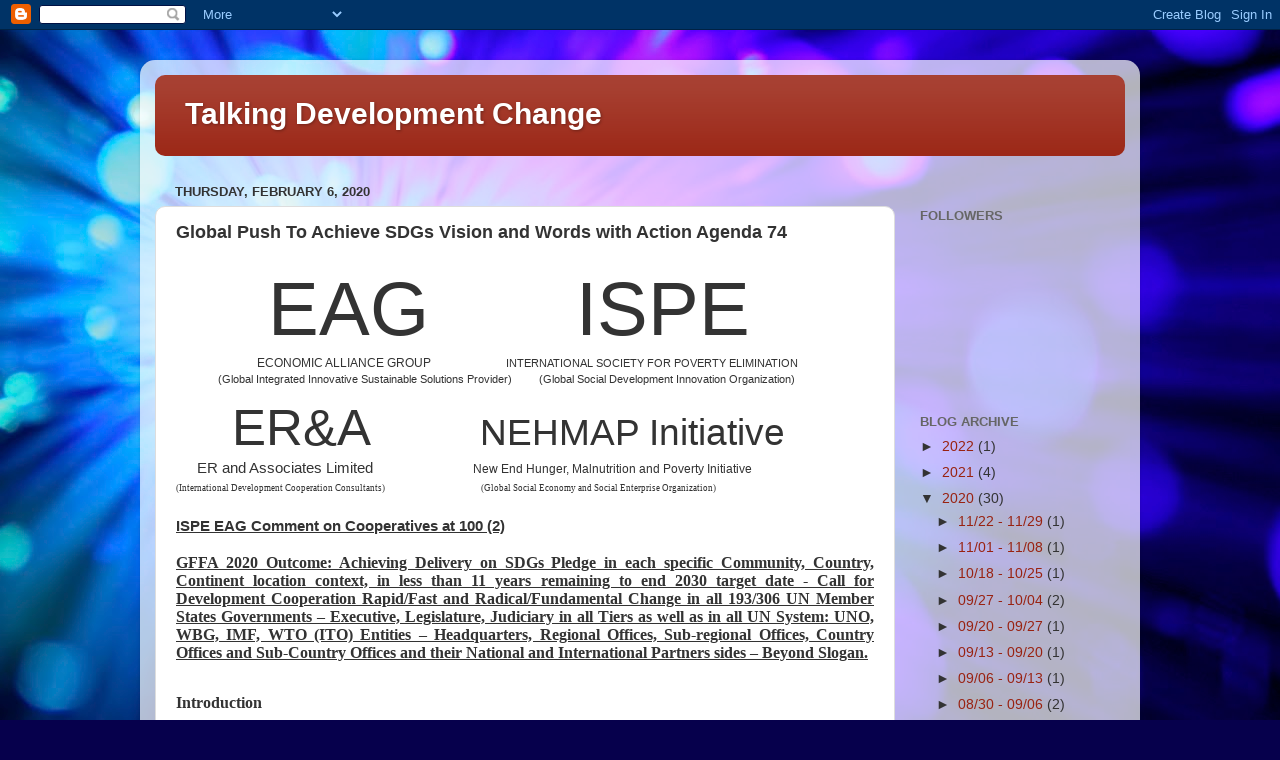

--- FILE ---
content_type: text/html; charset=UTF-8
request_url: https://developmentchangechampions.blogspot.com/2020/02/global-push-to-achieve-sdgs-vision-and_6.html
body_size: 24515
content:
<!DOCTYPE html>
<html class='v2' dir='ltr' lang='en'>
<head>
<link href='https://www.blogger.com/static/v1/widgets/335934321-css_bundle_v2.css' rel='stylesheet' type='text/css'/>
<meta content='width=1100' name='viewport'/>
<meta content='text/html; charset=UTF-8' http-equiv='Content-Type'/>
<meta content='blogger' name='generator'/>
<link href='https://developmentchangechampions.blogspot.com/favicon.ico' rel='icon' type='image/x-icon'/>
<link href='http://developmentchangechampions.blogspot.com/2020/02/global-push-to-achieve-sdgs-vision-and_6.html' rel='canonical'/>
<link rel="alternate" type="application/atom+xml" title="Talking Development Change - Atom" href="https://developmentchangechampions.blogspot.com/feeds/posts/default" />
<link rel="alternate" type="application/rss+xml" title="Talking Development Change - RSS" href="https://developmentchangechampions.blogspot.com/feeds/posts/default?alt=rss" />
<link rel="service.post" type="application/atom+xml" title="Talking Development Change - Atom" href="https://www.blogger.com/feeds/6369607013086389694/posts/default" />

<link rel="alternate" type="application/atom+xml" title="Talking Development Change - Atom" href="https://developmentchangechampions.blogspot.com/feeds/8953401902548384509/comments/default" />
<!--Can't find substitution for tag [blog.ieCssRetrofitLinks]-->
<meta content='http://developmentchangechampions.blogspot.com/2020/02/global-push-to-achieve-sdgs-vision-and_6.html' property='og:url'/>
<meta content='Global Push To Achieve SDGs Vision and Words with Action Agenda 74' property='og:title'/>
<meta content='    EAG       ISPE                               ECONOMIC ALLIANCE GROUP                          INTERNATIONAL SOCIETY FOR POVERTY ELIMINAT...' property='og:description'/>
<title>Talking Development Change: Global Push To Achieve SDGs Vision and Words with Action Agenda 74</title>
<style id='page-skin-1' type='text/css'><!--
/*-----------------------------------------------
Blogger Template Style
Name:     Picture Window
Designer: Blogger
URL:      www.blogger.com
----------------------------------------------- */
/* Content
----------------------------------------------- */
body {
font: normal normal 15px Arial, Tahoma, Helvetica, FreeSans, sans-serif;
color: #333333;
background: #06004c url(//themes.googleusercontent.com/image?id=1RUMOzjWeRA832TdLQnkO89yQ4381KWiRGRGdfqXIo-81BN4kWkPZpymfS4uw8h5g03IE) no-repeat fixed top center /* Credit: merrymoonmary (http://www.istockphoto.com/googleimages.php?id=5721536&platform=blogger) */;
}
html body .region-inner {
min-width: 0;
max-width: 100%;
width: auto;
}
.content-outer {
font-size: 90%;
}
a:link {
text-decoration:none;
color: #992211;
}
a:visited {
text-decoration:none;
color: #771000;
}
a:hover {
text-decoration:underline;
color: #cc4411;
}
.content-outer {
background: transparent url(//www.blogblog.com/1kt/transparent/white80.png) repeat scroll top left;
-moz-border-radius: 15px;
-webkit-border-radius: 15px;
-goog-ms-border-radius: 15px;
border-radius: 15px;
-moz-box-shadow: 0 0 3px rgba(0, 0, 0, .15);
-webkit-box-shadow: 0 0 3px rgba(0, 0, 0, .15);
-goog-ms-box-shadow: 0 0 3px rgba(0, 0, 0, .15);
box-shadow: 0 0 3px rgba(0, 0, 0, .15);
margin: 30px auto;
}
.content-inner {
padding: 15px;
}
/* Header
----------------------------------------------- */
.header-outer {
background: #992211 url(//www.blogblog.com/1kt/transparent/header_gradient_shade.png) repeat-x scroll top left;
_background-image: none;
color: #ffffff;
-moz-border-radius: 10px;
-webkit-border-radius: 10px;
-goog-ms-border-radius: 10px;
border-radius: 10px;
}
.Header img, .Header #header-inner {
-moz-border-radius: 10px;
-webkit-border-radius: 10px;
-goog-ms-border-radius: 10px;
border-radius: 10px;
}
.header-inner .Header .titlewrapper,
.header-inner .Header .descriptionwrapper {
padding-left: 30px;
padding-right: 30px;
}
.Header h1 {
font: normal bold 30px Arial, Tahoma, Helvetica, FreeSans, sans-serif;;
text-shadow: 1px 1px 3px rgba(0, 0, 0, 0.3);
}
.Header h1 a {
color: #ffffff;
}
.Header .description {
font-size: 130%;
}
/* Tabs
----------------------------------------------- */
.tabs-inner {
margin: .5em 0 0;
padding: 0;
}
.tabs-inner .section {
margin: 0;
}
.tabs-inner .widget ul {
padding: 0;
background: #f5f5f5 url(//www.blogblog.com/1kt/transparent/tabs_gradient_shade.png) repeat scroll bottom;
-moz-border-radius: 10px;
-webkit-border-radius: 10px;
-goog-ms-border-radius: 10px;
border-radius: 10px;
}
.tabs-inner .widget li {
border: none;
}
.tabs-inner .widget li a {
display: inline-block;
padding: .5em 1em;
margin-right: 0;
color: #cc0000;
font: normal normal 8px Arial, Tahoma, Helvetica, FreeSans, sans-serif;;
-moz-border-radius: 0 0 0 0;
-webkit-border-top-left-radius: 0;
-webkit-border-top-right-radius: 0;
-goog-ms-border-radius: 0 0 0 0;
border-radius: 0 0 0 0;
background: transparent none no-repeat scroll top left;
border-right: 1px solid #cccccc;
}
.tabs-inner .widget li:first-child a {
padding-left: 1.25em;
-moz-border-radius-topleft: 10px;
-moz-border-radius-bottomleft: 10px;
-webkit-border-top-left-radius: 10px;
-webkit-border-bottom-left-radius: 10px;
-goog-ms-border-top-left-radius: 10px;
-goog-ms-border-bottom-left-radius: 10px;
border-top-left-radius: 10px;
border-bottom-left-radius: 10px;
}
.tabs-inner .widget li.selected a,
.tabs-inner .widget li a:hover {
position: relative;
z-index: 1;
background: #ffffff url(//www.blogblog.com/1kt/transparent/tabs_gradient_shade.png) repeat scroll bottom;
color: #000000;
-moz-box-shadow: 0 0 0 rgba(0, 0, 0, .15);
-webkit-box-shadow: 0 0 0 rgba(0, 0, 0, .15);
-goog-ms-box-shadow: 0 0 0 rgba(0, 0, 0, .15);
box-shadow: 0 0 0 rgba(0, 0, 0, .15);
}
/* Headings
----------------------------------------------- */
h2 {
font: bold normal 13px Arial, Tahoma, Helvetica, FreeSans, sans-serif;
text-transform: uppercase;
color: #666666;
margin: .5em 0;
}
/* Main
----------------------------------------------- */
.main-outer {
background: transparent none repeat scroll top center;
-moz-border-radius: 0 0 0 0;
-webkit-border-top-left-radius: 0;
-webkit-border-top-right-radius: 0;
-webkit-border-bottom-left-radius: 0;
-webkit-border-bottom-right-radius: 0;
-goog-ms-border-radius: 0 0 0 0;
border-radius: 0 0 0 0;
-moz-box-shadow: 0 0 0 rgba(0, 0, 0, .15);
-webkit-box-shadow: 0 0 0 rgba(0, 0, 0, .15);
-goog-ms-box-shadow: 0 0 0 rgba(0, 0, 0, .15);
box-shadow: 0 0 0 rgba(0, 0, 0, .15);
}
.main-inner {
padding: 15px 5px 20px;
}
.main-inner .column-center-inner {
padding: 0 0;
}
.main-inner .column-left-inner {
padding-left: 0;
}
.main-inner .column-right-inner {
padding-right: 0;
}
/* Posts
----------------------------------------------- */
h3.post-title {
margin: 0;
font: normal bold 18px Arial, Tahoma, Helvetica, FreeSans, sans-serif;;
}
.comments h4 {
margin: 1em 0 0;
font: normal bold 18px Arial, Tahoma, Helvetica, FreeSans, sans-serif;;
}
.date-header span {
color: #333333;
}
.post-outer {
background-color: #ffffff;
border: solid 1px #dddddd;
-moz-border-radius: 10px;
-webkit-border-radius: 10px;
border-radius: 10px;
-goog-ms-border-radius: 10px;
padding: 15px 20px;
margin: 0 -20px 20px;
}
.post-body {
line-height: 1.4;
font-size: 110%;
position: relative;
}
.post-header {
margin: 0 0 1.5em;
color: #999999;
line-height: 1.6;
}
.post-footer {
margin: .5em 0 0;
color: #999999;
line-height: 1.6;
}
#blog-pager {
font-size: 140%
}
#comments .comment-author {
padding-top: 1.5em;
border-top: dashed 1px #ccc;
border-top: dashed 1px rgba(128, 128, 128, .5);
background-position: 0 1.5em;
}
#comments .comment-author:first-child {
padding-top: 0;
border-top: none;
}
.avatar-image-container {
margin: .2em 0 0;
}
/* Comments
----------------------------------------------- */
.comments .comments-content .icon.blog-author {
background-repeat: no-repeat;
background-image: url([data-uri]);
}
.comments .comments-content .loadmore a {
border-top: 1px solid #cc4411;
border-bottom: 1px solid #cc4411;
}
.comments .continue {
border-top: 2px solid #cc4411;
}
/* Widgets
----------------------------------------------- */
.widget ul, .widget #ArchiveList ul.flat {
padding: 0;
list-style: none;
}
.widget ul li, .widget #ArchiveList ul.flat li {
border-top: dashed 1px #ccc;
border-top: dashed 1px rgba(128, 128, 128, .5);
}
.widget ul li:first-child, .widget #ArchiveList ul.flat li:first-child {
border-top: none;
}
.widget .post-body ul {
list-style: disc;
}
.widget .post-body ul li {
border: none;
}
/* Footer
----------------------------------------------- */
.footer-outer {
color:#eeeeee;
background: transparent url(https://resources.blogblog.com/blogblog/data/1kt/transparent/black50.png) repeat scroll top left;
-moz-border-radius: 10px 10px 10px 10px;
-webkit-border-top-left-radius: 10px;
-webkit-border-top-right-radius: 10px;
-webkit-border-bottom-left-radius: 10px;
-webkit-border-bottom-right-radius: 10px;
-goog-ms-border-radius: 10px 10px 10px 10px;
border-radius: 10px 10px 10px 10px;
-moz-box-shadow: 0 0 0 rgba(0, 0, 0, .15);
-webkit-box-shadow: 0 0 0 rgba(0, 0, 0, .15);
-goog-ms-box-shadow: 0 0 0 rgba(0, 0, 0, .15);
box-shadow: 0 0 0 rgba(0, 0, 0, .15);
}
.footer-inner {
padding: 10px 5px 20px;
}
.footer-outer a {
color: #ffffdd;
}
.footer-outer a:visited {
color: #cccc99;
}
.footer-outer a:hover {
color: #ffffff;
}
.footer-outer .widget h2 {
color: #bbbbbb;
}
/* Mobile
----------------------------------------------- */
html body.mobile {
height: auto;
}
html body.mobile {
min-height: 480px;
background-size: 100% auto;
}
.mobile .body-fauxcolumn-outer {
background: transparent none repeat scroll top left;
}
html .mobile .mobile-date-outer, html .mobile .blog-pager {
border-bottom: none;
background: transparent none repeat scroll top center;
margin-bottom: 10px;
}
.mobile .date-outer {
background: transparent none repeat scroll top center;
}
.mobile .header-outer, .mobile .main-outer,
.mobile .post-outer, .mobile .footer-outer {
-moz-border-radius: 0;
-webkit-border-radius: 0;
-goog-ms-border-radius: 0;
border-radius: 0;
}
.mobile .content-outer,
.mobile .main-outer,
.mobile .post-outer {
background: inherit;
border: none;
}
.mobile .content-outer {
font-size: 100%;
}
.mobile-link-button {
background-color: #992211;
}
.mobile-link-button a:link, .mobile-link-button a:visited {
color: #ffffff;
}
.mobile-index-contents {
color: #333333;
}
.mobile .tabs-inner .PageList .widget-content {
background: #ffffff url(//www.blogblog.com/1kt/transparent/tabs_gradient_shade.png) repeat scroll bottom;
color: #000000;
}
.mobile .tabs-inner .PageList .widget-content .pagelist-arrow {
border-left: 1px solid #cccccc;
}

--></style>
<style id='template-skin-1' type='text/css'><!--
body {
min-width: 1000px;
}
.content-outer, .content-fauxcolumn-outer, .region-inner {
min-width: 1000px;
max-width: 1000px;
_width: 1000px;
}
.main-inner .columns {
padding-left: 0px;
padding-right: 230px;
}
.main-inner .fauxcolumn-center-outer {
left: 0px;
right: 230px;
/* IE6 does not respect left and right together */
_width: expression(this.parentNode.offsetWidth -
parseInt("0px") -
parseInt("230px") + 'px');
}
.main-inner .fauxcolumn-left-outer {
width: 0px;
}
.main-inner .fauxcolumn-right-outer {
width: 230px;
}
.main-inner .column-left-outer {
width: 0px;
right: 100%;
margin-left: -0px;
}
.main-inner .column-right-outer {
width: 230px;
margin-right: -230px;
}
#layout {
min-width: 0;
}
#layout .content-outer {
min-width: 0;
width: 800px;
}
#layout .region-inner {
min-width: 0;
width: auto;
}
body#layout div.add_widget {
padding: 8px;
}
body#layout div.add_widget a {
margin-left: 32px;
}
--></style>
<style>
    body {background-image:url(\/\/themes.googleusercontent.com\/image?id=1RUMOzjWeRA832TdLQnkO89yQ4381KWiRGRGdfqXIo-81BN4kWkPZpymfS4uw8h5g03IE);}
    
@media (max-width: 200px) { body {background-image:url(\/\/themes.googleusercontent.com\/image?id=1RUMOzjWeRA832TdLQnkO89yQ4381KWiRGRGdfqXIo-81BN4kWkPZpymfS4uw8h5g03IE&options=w200);}}
@media (max-width: 400px) and (min-width: 201px) { body {background-image:url(\/\/themes.googleusercontent.com\/image?id=1RUMOzjWeRA832TdLQnkO89yQ4381KWiRGRGdfqXIo-81BN4kWkPZpymfS4uw8h5g03IE&options=w400);}}
@media (max-width: 800px) and (min-width: 401px) { body {background-image:url(\/\/themes.googleusercontent.com\/image?id=1RUMOzjWeRA832TdLQnkO89yQ4381KWiRGRGdfqXIo-81BN4kWkPZpymfS4uw8h5g03IE&options=w800);}}
@media (max-width: 1200px) and (min-width: 801px) { body {background-image:url(\/\/themes.googleusercontent.com\/image?id=1RUMOzjWeRA832TdLQnkO89yQ4381KWiRGRGdfqXIo-81BN4kWkPZpymfS4uw8h5g03IE&options=w1200);}}
/* Last tag covers anything over one higher than the previous max-size cap. */
@media (min-width: 1201px) { body {background-image:url(\/\/themes.googleusercontent.com\/image?id=1RUMOzjWeRA832TdLQnkO89yQ4381KWiRGRGdfqXIo-81BN4kWkPZpymfS4uw8h5g03IE&options=w1600);}}
  </style>
<link href='https://www.blogger.com/dyn-css/authorization.css?targetBlogID=6369607013086389694&amp;zx=d262bd14-549e-4a6a-ab42-79bf7938ba62' media='none' onload='if(media!=&#39;all&#39;)media=&#39;all&#39;' rel='stylesheet'/><noscript><link href='https://www.blogger.com/dyn-css/authorization.css?targetBlogID=6369607013086389694&amp;zx=d262bd14-549e-4a6a-ab42-79bf7938ba62' rel='stylesheet'/></noscript>
<meta name='google-adsense-platform-account' content='ca-host-pub-1556223355139109'/>
<meta name='google-adsense-platform-domain' content='blogspot.com'/>

</head>
<body class='loading variant-shade'>
<div class='navbar section' id='navbar' name='Navbar'><div class='widget Navbar' data-version='1' id='Navbar1'><script type="text/javascript">
    function setAttributeOnload(object, attribute, val) {
      if(window.addEventListener) {
        window.addEventListener('load',
          function(){ object[attribute] = val; }, false);
      } else {
        window.attachEvent('onload', function(){ object[attribute] = val; });
      }
    }
  </script>
<div id="navbar-iframe-container"></div>
<script type="text/javascript" src="https://apis.google.com/js/platform.js"></script>
<script type="text/javascript">
      gapi.load("gapi.iframes:gapi.iframes.style.bubble", function() {
        if (gapi.iframes && gapi.iframes.getContext) {
          gapi.iframes.getContext().openChild({
              url: 'https://www.blogger.com/navbar/6369607013086389694?po\x3d8953401902548384509\x26origin\x3dhttps://developmentchangechampions.blogspot.com',
              where: document.getElementById("navbar-iframe-container"),
              id: "navbar-iframe"
          });
        }
      });
    </script><script type="text/javascript">
(function() {
var script = document.createElement('script');
script.type = 'text/javascript';
script.src = '//pagead2.googlesyndication.com/pagead/js/google_top_exp.js';
var head = document.getElementsByTagName('head')[0];
if (head) {
head.appendChild(script);
}})();
</script>
</div></div>
<div class='body-fauxcolumns'>
<div class='fauxcolumn-outer body-fauxcolumn-outer'>
<div class='cap-top'>
<div class='cap-left'></div>
<div class='cap-right'></div>
</div>
<div class='fauxborder-left'>
<div class='fauxborder-right'></div>
<div class='fauxcolumn-inner'>
</div>
</div>
<div class='cap-bottom'>
<div class='cap-left'></div>
<div class='cap-right'></div>
</div>
</div>
</div>
<div class='content'>
<div class='content-fauxcolumns'>
<div class='fauxcolumn-outer content-fauxcolumn-outer'>
<div class='cap-top'>
<div class='cap-left'></div>
<div class='cap-right'></div>
</div>
<div class='fauxborder-left'>
<div class='fauxborder-right'></div>
<div class='fauxcolumn-inner'>
</div>
</div>
<div class='cap-bottom'>
<div class='cap-left'></div>
<div class='cap-right'></div>
</div>
</div>
</div>
<div class='content-outer'>
<div class='content-cap-top cap-top'>
<div class='cap-left'></div>
<div class='cap-right'></div>
</div>
<div class='fauxborder-left content-fauxborder-left'>
<div class='fauxborder-right content-fauxborder-right'></div>
<div class='content-inner'>
<header>
<div class='header-outer'>
<div class='header-cap-top cap-top'>
<div class='cap-left'></div>
<div class='cap-right'></div>
</div>
<div class='fauxborder-left header-fauxborder-left'>
<div class='fauxborder-right header-fauxborder-right'></div>
<div class='region-inner header-inner'>
<div class='header section' id='header' name='Header'><div class='widget Header' data-version='1' id='Header1'>
<div id='header-inner'>
<div class='titlewrapper'>
<h1 class='title'>
<a href='https://developmentchangechampions.blogspot.com/'>
Talking Development Change
</a>
</h1>
</div>
<div class='descriptionwrapper'>
<p class='description'><span>
</span></p>
</div>
</div>
</div></div>
</div>
</div>
<div class='header-cap-bottom cap-bottom'>
<div class='cap-left'></div>
<div class='cap-right'></div>
</div>
</div>
</header>
<div class='tabs-outer'>
<div class='tabs-cap-top cap-top'>
<div class='cap-left'></div>
<div class='cap-right'></div>
</div>
<div class='fauxborder-left tabs-fauxborder-left'>
<div class='fauxborder-right tabs-fauxborder-right'></div>
<div class='region-inner tabs-inner'>
<div class='tabs no-items section' id='crosscol' name='Cross-Column'></div>
<div class='tabs no-items section' id='crosscol-overflow' name='Cross-Column 2'></div>
</div>
</div>
<div class='tabs-cap-bottom cap-bottom'>
<div class='cap-left'></div>
<div class='cap-right'></div>
</div>
</div>
<div class='main-outer'>
<div class='main-cap-top cap-top'>
<div class='cap-left'></div>
<div class='cap-right'></div>
</div>
<div class='fauxborder-left main-fauxborder-left'>
<div class='fauxborder-right main-fauxborder-right'></div>
<div class='region-inner main-inner'>
<div class='columns fauxcolumns'>
<div class='fauxcolumn-outer fauxcolumn-center-outer'>
<div class='cap-top'>
<div class='cap-left'></div>
<div class='cap-right'></div>
</div>
<div class='fauxborder-left'>
<div class='fauxborder-right'></div>
<div class='fauxcolumn-inner'>
</div>
</div>
<div class='cap-bottom'>
<div class='cap-left'></div>
<div class='cap-right'></div>
</div>
</div>
<div class='fauxcolumn-outer fauxcolumn-left-outer'>
<div class='cap-top'>
<div class='cap-left'></div>
<div class='cap-right'></div>
</div>
<div class='fauxborder-left'>
<div class='fauxborder-right'></div>
<div class='fauxcolumn-inner'>
</div>
</div>
<div class='cap-bottom'>
<div class='cap-left'></div>
<div class='cap-right'></div>
</div>
</div>
<div class='fauxcolumn-outer fauxcolumn-right-outer'>
<div class='cap-top'>
<div class='cap-left'></div>
<div class='cap-right'></div>
</div>
<div class='fauxborder-left'>
<div class='fauxborder-right'></div>
<div class='fauxcolumn-inner'>
</div>
</div>
<div class='cap-bottom'>
<div class='cap-left'></div>
<div class='cap-right'></div>
</div>
</div>
<!-- corrects IE6 width calculation -->
<div class='columns-inner'>
<div class='column-center-outer'>
<div class='column-center-inner'>
<div class='main section' id='main' name='Main'><div class='widget Blog' data-version='1' id='Blog1'>
<div class='blog-posts hfeed'>

          <div class="date-outer">
        
<h2 class='date-header'><span>Thursday, February 6, 2020</span></h2>

          <div class="date-posts">
        
<div class='post-outer'>
<div class='post hentry uncustomized-post-template' itemprop='blogPost' itemscope='itemscope' itemtype='http://schema.org/BlogPosting'>
<meta content='6369607013086389694' itemprop='blogId'/>
<meta content='8953401902548384509' itemprop='postId'/>
<a name='8953401902548384509'></a>
<h3 class='post-title entry-title' itemprop='name'>
Global Push To Achieve SDGs Vision and Words with Action Agenda 74
</h3>
<div class='post-header'>
<div class='post-header-line-1'></div>
</div>
<div class='post-body entry-content' id='post-body-8953401902548384509' itemprop='description articleBody'>
<div dir="ltr" style="text-align: left;" trbidi="on">
<div align="left" class="MsoTitle" style="line-height: normal; margin: 0in 0in 0.0001pt; text-indent: 0.5in;">
<span lang="EN-GB" style="font-size: 59pt;">&nbsp; </span><span lang="EN-GB" style="font-size: 57pt;">EAG&nbsp;&nbsp;&nbsp;&nbsp;&nbsp;&nbsp;&nbsp;ISPE&nbsp;<o:p></o:p></span></div>
<div align="left" class="MsoSubtitle" style="line-height: normal; margin-bottom: 0.0001pt;">
<span lang="EN-GB" style="font-size: 9pt;">&nbsp;&nbsp;&nbsp;&nbsp;&nbsp;&nbsp;&nbsp;&nbsp;&nbsp;&nbsp;&nbsp;&nbsp; &nbsp;&nbsp;&nbsp;&nbsp;&nbsp;&nbsp;&nbsp;&nbsp;&nbsp;&nbsp;&nbsp;&nbsp;&nbsp;&nbsp;ECONOMIC ALLIANCE GROUP&nbsp;&nbsp;&nbsp;&nbsp;&nbsp;&nbsp;&nbsp;&nbsp; &nbsp;&nbsp;&nbsp;&nbsp;&nbsp;&nbsp;&nbsp;&nbsp;&nbsp;&nbsp;&nbsp;&nbsp;&nbsp;&nbsp; &nbsp;</span><span lang="EN-GB" style="font-size: 8pt;">INTERNATIONAL SOCIETY FOR POVERTY ELIMINATION&nbsp;&nbsp;&nbsp;&nbsp;&nbsp;&nbsp;&nbsp;&nbsp;&nbsp;&nbsp;&nbsp;&nbsp;&nbsp;</span><span lang="EN-GB" style="font-size: 9pt;"><o:p></o:p></span></div>
<div align="left" class="MsoSubtitle" style="line-height: normal; margin-bottom: 0.0001pt;">
<span lang="EN-GB" style="font-size: 8pt;">&nbsp;&nbsp;&nbsp;&nbsp;&nbsp;&nbsp;&nbsp;&nbsp;&nbsp;&nbsp;&nbsp;&nbsp;&nbsp; (Global Integrated Innovative Sustainable Solutions Provider)&nbsp;&nbsp; &nbsp;&nbsp;&nbsp;&nbsp;&nbsp;&nbsp;(Global Social Development Innovation Organization)&nbsp;&nbsp;&nbsp;&nbsp;&nbsp;&nbsp;&nbsp;&nbsp;&nbsp;&nbsp;</span><span lang="EN-GB" style="font-size: 9pt;"><o:p></o:p></span></div>
<div align="left" class="MsoTitle" style="line-height: normal; margin: 0in 0in 0.0001pt;">
<span lang="EN-GB" style="font-size: 38pt;">&nbsp;&nbsp;&nbsp; ER&amp;A&nbsp;&nbsp;&nbsp;&nbsp;&nbsp; &nbsp;&nbsp;</span><span lang="EN-GB" style="font-size: 28pt;">NEHMAP Initiative</span><span lang="EN-GB" style="font-size: 38pt;"></span><span lang="EN-GB" style="font-size: 48pt;"><o:p></o:p></span></div>
<div align="left" class="MsoSubtitle" style="line-height: normal; margin-bottom: 0.0001pt;">
<span lang="EN-GB" style="font-size: 9pt;">&nbsp;&nbsp;&nbsp;&nbsp;&nbsp;&nbsp; </span><span lang="EN-GB">ER and Associates Limited&nbsp;&nbsp;&nbsp;&nbsp;&nbsp;&nbsp;&nbsp;&nbsp;&nbsp;&nbsp;&nbsp;&nbsp;&nbsp; &nbsp;&nbsp;&nbsp;&nbsp;&nbsp;&nbsp;&nbsp;&nbsp;&nbsp;&nbsp;&nbsp;</span><span lang="EN-GB" style="font-size: 9pt;">New End Hunger, Malnutrition and Poverty Initiative</span><span lang="EN-GB" style="font-size: 5pt;">&nbsp;&nbsp;&nbsp;&nbsp;&nbsp;&nbsp;&nbsp;&nbsp;&nbsp;&nbsp;&nbsp;&nbsp;&nbsp;&nbsp;&nbsp;&nbsp;&nbsp;</span><span lang="EN-GB" style="font-size: 9pt;"><o:p></o:p></span></div>
<div class="MsoNormal">
<span style="font-family: Cambria, serif; font-size: 7pt; line-height: 10.7333px;">(International Development Cooperation Consultants) &nbsp;&nbsp;&nbsp;&nbsp;&nbsp;&nbsp;&nbsp;&nbsp;&nbsp;&nbsp;&nbsp;&nbsp;&nbsp;&nbsp;&nbsp;&nbsp;&nbsp;&nbsp;&nbsp;&nbsp;&nbsp;&nbsp;&nbsp;&nbsp;&nbsp;&nbsp;&nbsp;&nbsp;&nbsp;&nbsp;&nbsp;&nbsp;&nbsp;&nbsp;&nbsp;&nbsp;&nbsp;&nbsp;&nbsp; &nbsp;&nbsp;&nbsp;&nbsp;&nbsp;&nbsp;&nbsp;(Global Social Economy and Social Enterprise Organization)<o:p></o:p></span></div>
<b><u><span lang="EN-GB"><br /></span></u></b>
<b><u><span lang="EN-GB">ISPE EAG Comment on Cooperatives at 100 (2)<o:p></o:p></span></u></b><br />
<div class="MsoNormal" style="line-height: normal; margin-bottom: 0.0001pt; text-align: justify;">
<b><u><span style="font-family: &quot;Times New Roman&quot;, serif; font-size: 12pt;"><br /></span></u></b></div>
<div class="MsoNormal" style="line-height: normal; margin-bottom: 0.0001pt; text-align: justify;">
<b><u><span style="font-family: &quot;Times New Roman&quot;, serif; font-size: 12pt;">GFFA 2020 Outcome: Achieving Delivery on SDGs Pledge in each specific Community, Country, Continent location context, in less than 11 years remaining to end 2030 target date - Call for Development Cooperation Rapid/Fast and Radical/Fundamental Change in all 193/306 UN Member States Governments &#8211; Executive, Legislature, Judiciary in all Tiers as well as in all UN System: UNO, WBG, IMF, WTO (ITO) Entities &#8211; Headquarters, Regional Offices, Sub-regional Offices, Country Offices and Sub-Country Offices and their National and International Partners sides &#8211; Beyond Slogan.<o:p></o:p></span></u></b></div>
<div class="MsoNormal" style="line-height: normal; margin-bottom: 0.0001pt;">
<br /></div>
<div class="MsoNormal" style="line-height: normal; margin-bottom: 0.0001pt; text-align: justify;">
<br /></div>
<div class="MsoNormal" style="line-height: normal; margin-bottom: 0.0001pt; text-align: justify;">
<b><span style="font-family: &quot;Times New Roman&quot;, serif; font-size: 12pt;">Introduction<o:p></o:p></span></b></div>
<div class="MsoNormal" style="line-height: normal; margin-bottom: 0.0001pt; text-align: justify;">
<br /></div>
<div class="Default" style="text-align: justify;">
<span style="background: white; font-family: &quot;Times New Roman&quot;, serif;">At the end of &nbsp;16 of 60 Quarters of SDG Implementation on 31 December 2019, all 193/306 UN Member States remain Off Track achieving SDGs Pledge Delivery by end 2030.<o:p></o:p></span></div>
<div class="Default" style="text-align: justify;">
<br /></div>
<div class="Default" style="text-align: justify;">
<span style="background: white; font-family: &quot;Times New Roman&quot;, serif;">The <b>overarching outcome</b> of D</span><span style="font-family: &quot;Times New Roman&quot;, serif;">C<span style="background: white;">F 2018 was urgent need for <b>National and International Development </b></span><b>Cooperation Radical/Fundamental and Rapid/Fast Change,</b> if all 193/306 UN Member States are to <b>get DONE, the much that remain to be DONE</b>, in less than 11 years remaining to end 2030 target date, <b>is to be DONE and on time</b>. Yet <b>Call to Action essentially remains mere Talk or Slogan</b>.<o:p></o:p></span></div>
<div class="Default" style="text-align: justify;">
<br /></div>
<div class="Default" style="text-align: justify;">
<span style="font-family: &quot;Times New Roman&quot;, serif;">The USA NASA and UNFCCC in 2018 <b>respectively warned</b> that should our World <b>fail to take appropriate Climate Change Action</b>, in next 12 years to 2030, the <b>ultimate consequences</b> of such failure, will be <b>catastrophic for our Fragile Planet.</b> Yet there is <b>no Framework for All Inclusive, All Embracing Action that is Adequately Ambitious,</b> in all 193/306 UN Member States, <b>to avoid</b> this <b>looming ultimate catastrophic consequences.</b><span style="background: white;"><o:p></o:p></span></span></div>
<div class="Default" style="text-align: justify;">
<br /></div>
<div class="Default" style="text-align: justify;">
<span style="background: white; font-family: &quot;Times New Roman&quot;, serif;">The UN Behavioral Insights Week, UNBIW, 14 &#8211; 18 October 2019, a Global Summit, indeed <b>underlined the fact that Innovation is Master Key</b>, if the <b>much that remain to be DONE,</b> to get </span><span style="font-family: &quot;Times New Roman&quot;, serif;">all 193/306 UN Member States <b><span style="background: white;">effectively get back On Track, to achieve Delivery on SDGs Pledge</span></b><span style="background: white;"> in the less than 11 years remaining to end 2030 target date, <b>is to be DONE and on time.</b><o:p></o:p></span></span></div>
<div class="Default" style="text-align: justify;">
<br /></div>
<div class="Default" style="text-align: justify;">
<span style="font-family: &quot;Times New Roman&quot;, serif;">If the <b>Great Mismatch and Huge Gap</b> between <b>Solutions needed</b> to effectively get all 193/306 UN Member States <b>back On Track to achieve SDGs Pledge Delivery</b>, in the less than 11 years remaining to end 2030 target date and <b>Solutions being provided</b> in past <b>4 years of SDGs Implementation</b> ending December 2019, is to become <b>Great Match and Filled Gap,</b> there is a <b>need for all Leaders</b> in the 7 identified Major Stakeholder Groups to <b>Change Course</b> and without delay.<o:p></o:p></span></div>
<div class="Default" style="text-align: justify;">
<br /></div>
<div class="Default" style="text-align: justify;">
<span style="font-family: &quot;Times New Roman&quot;, serif;">Should ILO, FAO, UNDESA, remaining UNO Entities; 193/306 UN Member States; Universities and Higher Education Institutions as One Authorities<b> support</b> Pre Summit Days, Summit Days and Post Summit Days Activities and Events; ILO, FAO, UNDESA, remaining UNO Entities; 193/306 UN Member States; Universities and Higher Education Institutions would be <b>contributing their quota</b> towards <b>turning the Great Mismatch to Great Match</b> and effectively <b>filling the Huge Gap.</b><o:p></o:p></span></div>
<div class="Default" style="text-align: justify;">
<br /></div>
<div class="MsoNormal" style="line-height: normal; margin-bottom: 0.0001pt; text-align: justify;">
<span style="font-family: &quot;Times New Roman&quot;, serif; font-size: 12pt;">In Paper (1) we noted that </span><span style="background: white; font-family: &quot;Times New Roman&quot;, serif; font-size: 12pt;">the 50<sup>th</sup> Anniversary of Cooperatives Development at ILO was celebrated on 23 March 1970 and that the ILO COOP 50<sup>th</sup> Anniversary was reported as marking the <b>Golden Age of ILO Technical Cooperation in the Cooperative Field.<o:p></o:p></b></span></div>
<div class="MsoNormal" style="line-height: normal; margin-bottom: 0.0001pt; text-align: justify;">
<br /></div>
<div class="MsoNormal" style="line-height: normal; margin-bottom: 0.0001pt; text-align: justify;">
<span style="background: white; font-family: &quot;Times New Roman&quot;, serif; font-size: 12pt;">We set out our Thoughts on Priorities and Direction for achieving 150<sup>th</sup> Anniversary or Sequicentinnal Anniversary of Cooperatives Development as ILO celebrating Cooperatives Contribution to achieving Past Global Goals on target dates &#8211; 2030 and 2045, as well as Future Global Goals &#8211; 2060 and Beyond. We submitted that the required ILO COOP Transformation to ensure that these Celebrations are Reality not Dream on Target dates, the 100<sup>th</sup> Anniversary or Centenary Anniversary on 23 March 2020, the Bi-Golden Age of ILO, should Mark Turning Point in Cooperatives Fit for 21<sup>st</sup> Century.<o:p></o:p></span></div>
<div class="Default" style="text-align: justify;">
<br /></div>
<div class="Default" style="text-align: justify;">
<span style="font-family: &quot;Times New Roman&quot;, serif;">This Paper 2 set out our further Thoughts on Priorities and Direction ILO, FAO, UNDESA, remaining UNO Entities; 193/306 UN Member States; Universities and Higher Education Institutions as One Authorities need to consider supporting, if the</span><span style="background: white; font-family: &quot;Times New Roman&quot;, serif;"> <b>Cooperatives Fit for 21<sup>st</sup> Century</b></span><b><span style="font-family: &quot;Times New Roman&quot;, serif;"> HUGE Potential</span></b><span style="font-family: &quot;Times New Roman&quot;, serif;"> to help achieve SDGs Pledge Delivery, in less than 11years remaining to end 2030 target date, as well as present and future National and Global Goals, in all 193/306 UN Member States by target date, is not to end up mere slogan, academic exercise and/or interesting Professional Debate, thus strengthening 193/306 UN Member States <b>capacity to get back On Track, to achieve delivery on SDGs Pledge</b> in the less than 11 years remaining to end 2030 target date, noting that failure to get DONE the much that remains to be DONE, if all 193/306 UN Member States are to achieve SDGs Pledge delivery by 2030, will have ultimate catastrophic consequences for our fragile Planet.<o:p></o:p></span></div>
<div class="MsoNormal" style="line-height: normal; margin-bottom: 0.0001pt; text-align: justify;">
<br /></div>
<div class="MsoNormal" style="line-height: normal; margin-bottom: 0.0001pt; text-align: justify;">
<b><span style="font-family: &quot;Times New Roman&quot;, serif; font-size: 12pt;">WCSDG Report on A Fair Globalization 2004<o:p></o:p></span></b></div>
<div class="MsoNormal" style="line-height: normal; margin-bottom: 0.0001pt; text-align: justify;">
<br /></div>
<div class="MsoNormal" style="line-height: normal; margin-bottom: 0.0001pt; text-align: justify;">
<span style="font-family: &quot;Times New Roman&quot;, serif; font-size: 12pt;">The Independent ILO World Commission on the Social Dimensions of Globalization, WCSDG. released a very important Report, in 2004. ILO prepared a Summary that is essentially Brief Reviews of Policy Issues set out in the important Report.<o:p></o:p></span></div>
<div class="MsoNormal" style="line-height: normal; margin-bottom: 0.0001pt; text-align: justify;">
<br /></div>
<div style="margin: 0in 0in 0.0001pt; text-align: justify;">
<a href="https://www.ilo.org/wcmsp5/groups/public/---dgreports/---integration/documents/publication/wcms_079151.pdf">https://www.ilo.org/wcmsp5/groups/public/---dgreports/---integration/documents/publication/wcms_079151.pdf</a></div>
<div style="margin: 0in 0in 0.0001pt; text-align: justify;">
WCSDG Report on A Fair Globalization: Creating Opportunities for All 2008 &#8211; Brief Reviews of Policy Issues.</div>
<div style="margin: 0in 0in 0.0001pt; text-align: justify;">
<br /></div>
<div style="margin: 0in 0in 0.0001pt; text-align: justify;">
It will be recalled that the Report was released in <b>4 of 15 years of MDG Implementation</b>. Had ILO, FAO, UNDESA, remaining UNO Entities; 193/306 UN Member States; Universities and Higher Education Institutions as One Authorities and their National and International Partners <b>Worked Together to Benefit Together and in ways that Leave No One Behind, </b>MDGs 8 Goals Vision Ambitions would have been achieved by 2015.</div>
<div style="margin: 0in 0in 0.0001pt; text-align: justify;">
<br /></div>
<div style="margin: 0in 0in 0.0001pt; text-align: justify;">
It is interesting that, today <b>4 of 15 years of SDG Implementation,</b> the same mistakes &#8211; flaws and failures that <b>hindered</b> our World from achieving MDGs by 2015 (even though the MDGs largely affected South Countries) are <b>re- occurring decimals</b>. If not <b>urgently remedied,</b> these mistakes would also <b>hinder our World</b> from achieving SDGs by 2030. <b>This time</b> the ultimate consequences of failure to achieve SDGs Pledge Delivery by 2030 <b>would be catastrophic</b> for our fragile Planet.</div>
<div style="margin: 0in 0in 0.0001pt; text-align: justify;">
<br /></div>
<div style="margin: 0in 0in 0.0001pt; text-align: justify;">
The <b>SDGs affects</b> all North and South Countries. If National Leaders and World Leaders do not know <b>WHY</b> our World <b>Failed</b> to achieve MDGs 8 Global Goals by end 2015 target date, they will not know <b>HOW</b> to <b>Configure our World</b> to achieve the <b>far more Comprehensive SDGs 17 Goals</b> and in the less than 11 years remaining to end 2030 target date. It is pertinent to note that our World does not have 11 years to achieve SDGs. <b>Our World has till end June 2020</b> for ILO, FAO, UNDESA, remaining UNO Entities; 193/306 UN Member States; Universities and Higher Education Institutions and their National and International Partners to <b>Change Course Now</b>, if our World is to<b> avoid looming ultimate catastrophic consequences of failure </b>to achieve SDGs Pledge Delivery by 2030.</div>
<div class="MsoNormal" style="line-height: normal; margin-bottom: 0.0001pt; text-align: justify;">
<br /></div>
<div style="margin: 0in 0in 0.0001pt; text-align: justify;">
<b>National, Regional and Global Implementation of the Report<o:p></o:p></b></div>
<div style="margin: 0in 0in 0.0001pt; text-align: justify;">
<br /></div>
<div style="margin: 0in 0in 0.0001pt; text-align: justify;">
<a href="https://www.ilo.org/fairglobalization/follow/lang--en/index.htm">https://www.ilo.org/fairglobalization/follow/lang--en/index.htm</a></div>
<div style="margin: 0in 0in 0.0001pt; text-align: justify;">
The <b>points made</b> on the Follow Up Activities and Events Page:-</div>
<div style="margin: 0in 0in 0.0001pt; text-align: justify;">
<br /></div>
<div style="background: white; margin: 0in 0in 9.15pt; text-align: justify;">
&#8220;A variety of voices are<b> pressing the case for change in the current process of globalization</b>. The wide-ranging recommendations in the Report are a <b>response to that demand</b>. But there is <b>no guarantee of consistent action without systematic follow-up </b>to the recommendations made in the Report. It is <b>essential to engage the commitment and sustained involvement of both State and non-State actors.</b> In all cases, there is a <b>central role for the multilateral system of the United Nations in animating and supporting the follow-up process as a whole</b>.<o:p></o:p></div>
<div style="background: white; margin: 0in 0in 9.15pt; text-align: justify;">
The <b>nature of globalization requires us, as an international community, to look beyond inter-governmental processes and nation States, to involve new actors and forces that can help find solutions.</b> <b>We need the energy, creativity and reach of the many networks of non-State actors that are already active, involving both business and civil society. We need to adapt international institutions to the realities of the new era. This means forming coalitions for change, often with partners well beyond the precincts of officialdom.</b><o:p></o:p></div>
<div style="background: white; margin: 0in 0in 9.15pt; text-align: justify;">
At the international level, the Report envisages follow-up action to be undertaken in two phases. The <b>first phase</b> would aim to publicize and build widespread awareness of and support for the proposals and objectives. The <b>second phase</b> would initiate action to change the current process of globalization in line with the policy recommendations in the Report.<o:p></o:p></div>
<div style="background: white; margin: 0in 0in 9.15pt; text-align: justify;">
As part of the <b>first phase of action, all actors within the global community are encouraged to use this Report as a basis for discussion and analysis; to consider its policy proposals; to take up recommendations; and to develop plans for advocacy and action. </b>In its work, the Commission has attempted to move from confrontation to dialogue. The Report provides a <b>platform where consensus can be built to take the necessary corrective action</b>&#8221;.<o:p></o:p></div>
<div style="background: white; margin: 0in 0in 9.15pt; text-align: justify;">
<b>Comment<o:p></o:p></b></div>
<div style="background: white; margin: 0in 0in 9.15pt; text-align: justify;">
There is <b>Huge Divergence between Promises made above</b> and<b> Realities on the ground at National, Regional and Global levels.<o:p></o:p></b></div>
<div style="background: white; margin: 0in 0in 9.15pt; text-align: justify;">
This <b>underlines urgent need</b> for ILO, FAO, UNDESA, remaining UNO Entities; 193/306 UN Member States; Universities and Higher Education Institutions and their National and International Partners to <b>jointly and meaningfully address fundamental issues of Globalization leaving behind Vulnerable Individuals and Communities</b> in all 193/306 UN Member States in <b>Arithmetic Progression which is Bad </b>and <b>Digitization leaving behind Vulnerable Individuals and Communities</b> in all 193/306 UN Member States in <b>Geometric Progression which is Worse</b>.<o:p></o:p></div>
<div class="MsoNormal" style="line-height: normal; margin-bottom: 0.0001pt; text-align: justify;">
<b><span style="font-family: &quot;Times New Roman&quot;, serif; font-size: 12pt;">ILO Declaration on Social Justice for a Fair Globalization 2008<o:p></o:p></span></b></div>
<div class="MsoNormal" style="line-height: normal; margin-bottom: 0.0001pt; text-align: justify;">
<br /></div>
<div class="MsoNormal" style="line-height: normal; margin-bottom: 0.0001pt; text-align: justify;">
<span style="font-family: &quot;Times New Roman&quot;, serif; font-size: 12pt;">The ILO Declaration on Social Justice for a Fair Globalization,</span><span style="font-family: &quot;Times New Roman&quot;, serif; font-size: 12pt;"> 10 June 2008 is the <b>Third Major Statement of Principles and Policies </b>adopted by the International Labour Conference since the ILO&#8217;s Constitution of 1919.<o:p></o:p></span></div>
<div class="MsoNormal" style="line-height: normal; margin-bottom: 0.0001pt; text-align: justify;">
<br /></div>
<div style="margin: 0in 0in 0.0001pt; text-align: justify;">
<a href="https://www.un.org/ruleoflaw/files/declaration%20on%20social%20justice%20for%20a%20Fair%20Globalization.pdf">https://www.un.org/ruleoflaw/files/declaration%20on%20social%20justice%20for%20a%20Fair%20Globalization.pdf</a></div>
<div style="margin: 0in 0in 0.0001pt; text-align: justify;">
ILO Declaration on Social Justice for a Fair Globalization 2008</div>
<div style="margin: 0in 0in 0.0001pt; text-align: justify;">
<o:p>&nbsp;</o:p>&nbsp;</div>
<div style="margin: 0in 0in 0.0001pt; text-align: justify;">
Please find the <b>Declaration Preface</b>, with slight update based upon current realities:&nbsp;&nbsp;</div>
<div style="margin: 0in 0in 0.0001pt; text-align: justify;">
<br /></div>
<div style="margin: 0in 0in 0.0001pt; text-align: justify;">
The ILO is a Tripartite Organization whose Members are Representatives of Governments, Employers Organizations and Workers Organizations.</div>
<div class="MsoNormal" style="line-height: normal; margin-bottom: 0.0001pt; text-align: justify;">
<br /></div>
<div class="MsoNormal" style="line-height: normal; margin-bottom: 0.0001pt; text-align: justify;">
<span style="font-family: &quot;Times New Roman&quot;, serif; font-size: 12pt;">The Declaration came at a <b>crucial political moment</b> (2008 &#8211; Global Financial <span style="background: white;">Crisis)</span>, reflecting the wide consensus on the <b>need for a strong social dimension to globalization</b> in achieving improved and fair outcomes for all. It constitutes a <b>compass for the promotion of a fair globalization </b>based on <b>Decent Work</b>, as well as a <b>practical tool to accelerate progress</b> in the <b>implementation</b> of the Decent Work Agenda at the country level. It also <b>reflects a productive outlook</b> by highlighting the importance of sustainable enterprises in creating greater employment and income opportunities for all.<o:p></o:p></span></div>
<div class="MsoNormal" style="line-height: normal; margin-bottom: 0.0001pt; text-align: justify;">
<br /></div>
<div class="MsoNormal" style="line-height: normal; margin-bottom: 0.0001pt; text-align: justify;">
<span style="font-family: &quot;Times New Roman&quot;, serif; font-size: 12pt;">In the work towards getting the Declaration approved in 2008, the ILO Decent Work Agenda received <b>widespread international backing at the highest political, regional and global levels,</b> culminating with the 2005 United Nations World Summit. On that occasion, Heads of State and Government stated: &#8220;<i>We <b>strongly</b></i><b> <i>support</i></b><i> fair globalization and <b>resolve</b> to make the goals of full</i> <i>and productive employment and decent work for all, including</i> <i>for women and young people, a <b>central objective</b> of our <b>relevant</b></i> <i>national and international <b>policies</b> as well as our national development</i> <b><i>strategies</i></b><i>.</i>&#8221; This statement also built on the <b>commitments</b> of the World Summit for Social Development of 1995.<o:p></o:p></span></div>
<div class="MsoNormal" style="line-height: normal; margin-bottom: 0.0001pt; text-align: justify;">
<br /></div>
<div class="MsoNormal" style="line-height: normal; margin-bottom: 0.0001pt; text-align: justify;">
<span style="font-family: &quot;Times New Roman&quot;, serif; font-size: 12pt;">The Declaration <b>expresses the universality</b> of the Decent Work Agenda: all Members of the Organization <b>must pursue policies based on the strategic objectives</b> &#8211; <i>employment, social</i> <i>protection, social dialogue, and rights at work</i>. At the same time, it <b>stresses a holistic and integrated approach </b>by recognizing that these objectives are &#8220;inseparable, interrelated and mutually supportive&#8221;, ensuring the role of international labour standards as a useful means of achieving all of them.<o:p></o:p></span></div>
<div class="MsoNormal" style="line-height: normal; margin-bottom: 0.0001pt; text-align: justify;">
<br /></div>
<div class="MsoNormal" style="line-height: normal; margin-bottom: 0.0001pt; text-align: justify;">
<span style="font-family: &quot;Times New Roman&quot;, serif; font-size: 12pt;">The Declaration<b> calls upon the ILO to assist its Members </b>in their <b>efforts towards its implementation,</b> according to <b>national needs and circumstances.</b> To that end, it <b>presents a challenge</b> to the <b>International Labour Conference,</b> the Governing Body and the <b>International Labour Office</b>, signaling that &#8220;the Organization should <b>review and adapt its institutional practices to enhance governance and capacity building </b>in order to make the best use of its human and financial resources and of the unique advantage of its tripartite structure and standards system&#8221;.<o:p></o:p></span></div>
<div class="MsoNormal" style="line-height: normal; margin-bottom: 0.0001pt; text-align: justify;">
<br /></div>
<div class="MsoNormal" style="line-height: normal; margin-bottom: 0.0001pt; text-align: justify;">
<span style="font-family: &quot;Times New Roman&quot;, serif; font-size: 12pt;">Therefore, the Organization and its Members must mobilize all available means of action, both nationally and internationally, to promote the objectives of the Declaration and implement its commitments in the most effective and efficient way.<o:p></o:p></span></div>
<div class="MsoNormal" style="line-height: normal; margin-bottom: 0.0001pt; text-align: justify;">
<br /></div>
<div class="MsoNormal" style="line-height: normal; margin-bottom: 0.0001pt; text-align: justify;">
<span style="font-family: &quot;Times New Roman&quot;, serif; font-size: 12pt;">The Declaration provides leaders and decision-makers with a balanced approach that connects with people and productive solutions at home, while also offering a common platform for governance at the international level. It contributes to policy coherence for sustainable development in national policies, among international organizations and in development cooperation, bringing together social, economic and environmental objectives.<o:p></o:p></span></div>
<div class="MsoNormal" style="line-height: normal; margin-bottom: 0.0001pt; text-align: justify;">
<br /></div>
<div class="MsoNormal" style="line-height: normal; margin-bottom: 0.0001pt; text-align: justify;">
<span style="font-family: &quot;Times New Roman&quot;, serif; font-size: 12pt;">In this regard, it highlights that international and regional organizations with mandates in closely related fields can play an important role in the implementation of the integrated approach required and invites them to promote decent work. It states that as trade and financial market policy both affect employment, it is the ILO&#8217;s role to evaluate those employment effects to achieve its aim of placing employment at the heart of economic policies.<o:p></o:p></span></div>
<div class="MsoNormal" style="line-height: normal; margin-bottom: 0.0001pt; text-align: justify;">
<br /></div>
<div class="MsoNormal" style="line-height: normal; margin-bottom: 0.0001pt; text-align: justify;">
<span style="font-family: &quot;Times New Roman&quot;, serif; font-size: 12pt;">The Declaration also calls for developing new partnerships with non-state entities and economic actors, such as multinational enterprises and trade unions operating at the global sectoral level, in order to enhance the effectiveness of ILO operational programmes and activities.<o:p></o:p></span></div>
<div class="MsoNormal" style="line-height: normal; margin-bottom: 0.0001pt; text-align: justify;">
<br /></div>
<div class="MsoNormal" style="line-height: normal; margin-bottom: 0.0001pt; text-align: justify;">
<b><span style="background: white; font-family: &quot;Times New Roman&quot;, serif; font-size: 12pt;">Comment<o:p></o:p></span></b></div>
<div class="MsoNormal" style="line-height: normal; margin-bottom: 0.0001pt; text-align: justify;">
<br /></div>
<div class="MsoNormal" style="line-height: normal; margin-bottom: 0.0001pt; text-align: justify;">
<span style="background: white; font-family: &quot;Times New Roman&quot;, serif; font-size: 12pt;">At the end of <b>11 years of Implementing the Declaration</b>; </span><span style="font-family: &quot;Times New Roman&quot;, serif;">ILO, FAO, UNDESA</span><span style="font-family: &quot;Times New Roman&quot;, serif; font-size: 12pt;">, remaining UNO Entities; 193/306 UN Member States; Universities and Higher Education Institutions<span style="background: white;"> need to undertake joint Evaluation. If they do not know <b>WHY</b> there were flaws and failures in the Implementation and Evaluation of the Declaration in past 11 years they will not know <b>HOW</b> to Implement and Evaluate the Declaration and in ways that help all 193/306 UN Member States get DONE, the much that remain to be DONE, in less than 11 years, if all 193/306 UN Member States are to get back On Track to achieve SDGs Pledge Delivery by end 2030 target date.<o:p></o:p></span></span></div>
<div class="MsoNormal" style="line-height: normal; margin-bottom: 0.0001pt; text-align: justify;">
<br /></div>
<div class="MsoNormal" style="line-height: normal; margin-bottom: 0.0001pt; text-align: justify;">
<span style="background: white; font-family: &quot;Times New Roman&quot;, serif; font-size: 12pt;">If the <b>Huge Potential of Cooperatives Fit for 21<sup>st</sup> </b></span><b><span style="font-family: &quot;Times New Roman&quot;, serif; font-size: 12pt;">Century<span style="background: white;"> to help achieve National Goals and Global Goals including SDGs by 2030,</span></span></b><span style="background: white; font-family: &quot;Times New Roman&quot;, serif; font-size: 12pt;"> is to be <b>actualized</b> as applicable or appropriate in each specific </span><span style="font-family: &quot;Times New Roman&quot;, serif; font-size: 12pt;">Community, Sub-Country, Country, Sub-Continent, Continent and Planet/Global location context <span style="background: white;">there is urgent need for:-<o:p></o:p></span></span></div>
<ol start="1" style="margin-top: 0in;" type="1">
<li class="MsoNormal" style="line-height: normal; margin-bottom: 0.0001pt; text-align: justify;"><span style="background: white; font-family: &quot;Times New Roman&quot;, serif; font-size: 12pt;">ILO to move from a <b>Tripartite Organization</b> whose Members are Representatives of Governments, Employers Organizations and Workers Organizations to <b>Quadripartite Organization </b>whose Members are Representatives of Governments, Employers Organizations, Workers Organizations and Cooperatives Organizations.<o:p></o:p></span></li>
<li class="MsoNormal" style="line-height: normal; margin-bottom: 0.0001pt; text-align: justify;"><b><span style="background: white; font-family: &quot;Times New Roman&quot;, serif; font-size: 12pt;">Innovation that Work for Poor</span></b><span style="background: white; font-family: &quot;Times New Roman&quot;, serif; font-size: 12pt;"> to be One of the Master Keys &#8211;<o:p></o:p></span></li>
</ol>
<div class="MsoNormal" style="margin: 0in 0in 0.0001pt 0.5in;">
<span style="font-family: &quot;Times New Roman&quot;, serif; font-size: 12pt; line-height: 18.4px;"><a href="https://developmentchangechampions.blogspot.com/2019/10/global-push-to-achieve-sdgs-vision-and.html">https://developmentchangechampions.blogspot.com/2019/10/global-push-to-achieve-sdgs-vision-and.html</a> &nbsp;&nbsp;</span><span style="font-family: &quot;Times New Roman&quot;, serif; font-size: 12pt; line-height: 18.4px;">Special Addresses to UN Behavior Insights Week 2019 Paper 1<o:p></o:p></span></div>
<div class="MsoNormal" style="margin: 0in 0in 0.0001pt 0.5in;">
<span style="font-family: &quot;Times New Roman&quot;, serif; font-size: 12pt; line-height: 18.4px;"><a href="https://developmentchangechampions.blogspot.com/2019/10/global-push-to-achieve-sdgs-vision-and_7.html">https://developmentchangechampions.blogspot.com/2019/10/global-push-to-achieve-sdgs-vision-and_7.html</a>&nbsp; </span><span style="font-family: &quot;Times New Roman&quot;, serif; font-size: 12pt; line-height: 18.4px;">Special Addresses to UN Behavior Insights Week 2019 Paper 2 </span><span style="font-family: &quot;Times New Roman&quot;, serif; font-size: 12pt; line-height: 18.4px;">including Scaling Up Business Impact on the SDGs</span><span style="font-family: &quot;Times New Roman&quot;, serif; font-size: 12pt; line-height: 18.4px;"><o:p></o:p></span></div>
<ol start="3" style="margin-top: 0in;" type="1">
<li class="MsoNormal" style="line-height: normal; margin-bottom: 0.0001pt; text-align: justify;"><span style="background: white; font-family: &quot;Times New Roman&quot;, serif; font-size: 12pt;">(1) and (2) need to be underlined by <b>All Inclusive, All Embracing and Ambitious One Worldwide Approach to </b>Ending World Hunger, Malnutrition and Poverty; Achieving SDGs Pledge Delivery in all 193/306 UN Member States in less than 11 years remaining to end 2030 target date<b> DRIVING</b> Research, Data, Planning; Implementation; Monitoring, Evaluation; Learning, Results; Transparency, Accountability and Participation Frameworks </span><span style="color: windowtext; font-family: &quot;Times New Roman&quot;, serif; font-size: 12pt;">for <b>Design and Delivery </b>of National, Regional and Global Integrated Innovative Sustainable Solutions to National, Regional and Global Complex problems -</span><span style="background: white; font-family: &quot;Times New Roman&quot;, serif; font-size: 12pt;"><o:p></o:p></span></li>
</ol>
<div class="MsoNormal" style="line-height: normal; margin: 0in 0in 0.0001pt 0.5in; text-align: justify;">
<span style="font-family: &quot;Times New Roman&quot;, serif; font-size: 12pt;"><a href="https://developmentchangechampions.blogspot.com/2019/03/3pcm-benefits-focused-one-worldwide.html">https://developmentchangechampions.blogspot.com/2019/03/3pcm-benefits-focused-one-worldwide.html</a></span> <b><span style="font-family: &quot;Times New Roman&quot;, serif; font-size: 12pt;">3PCM One Worldwide Approach</span></b><span style="font-family: &quot;Times New Roman&quot;, serif; font-size: 12pt;"> to National and International Development Cooperation<span style="background: white;"><o:p></o:p></span></span></div>
<div class="MsoNormal" style="line-height: normal; margin-bottom: 0.0001pt; text-align: justify;">
<br /></div>
<div class="MsoNormal" style="line-height: normal; margin-bottom: 0.0001pt; text-align: justify;">
<b><span style="font-family: &quot;Times New Roman&quot;, serif; font-size: 12pt;">The Story of ILOs Promotion of Cooperatives Recommendation, 2002 (No 193), 2015 Report<o:p></o:p></span></b></div>
<div class="MsoNormal" style="line-height: normal; margin-bottom: 0.0001pt; text-align: justify;">
<br /></div>
<div class="MsoNormal" style="line-height: normal; margin-bottom: 0.0001pt; text-align: justify;">
<span style="font-family: &quot;Times New Roman&quot;, serif; font-size: 12pt;">This Important ILO Report 2015 is essentially &#8220;</span><span style="font-family: &quot;Times New Roman&quot;, serif; font-size: 12pt;">A review of the process of making ILO Recommendation No. 193, its implementation and its impact&#8221;.<o:p></o:p></span></div>
<div class="MsoNormal" style="line-height: normal; margin-bottom: 0.0001pt; text-align: justify;">
<br /></div>
<div class="MsoNormal" style="line-height: normal; margin-bottom: 0.0001pt; text-align: justify;">
<span style="background: white; font-family: &quot;Times New Roman&quot;, serif; font-size: 12pt;">At the end of <b>4 years of Implementing the Report</b>; </span><span style="font-family: &quot;Times New Roman&quot;, serif;">ILO, FAO, UNDESA</span><span style="font-family: &quot;Times New Roman&quot;, serif; font-size: 12pt;">, remaining UNO Entities; 193/306 UN Member States; Universities and Higher Education Institutions<span style="background: white;"> need to undertake joint Evaluation. If they do not know <b>WHY</b> there were flaws and failures in the Implementation and Evaluation of the Report in past 4 years, they will not know <b>HOW</b> to Implement and Evaluate the Report and in ways that <b>effectively help</b> all 193/306 UN Member States get DONE, the much that remain to be DONE, in less than 11 years, if all 193/306 UN Member States are to get back On Track, to achieve SDGs Pledge Delivery, by end 2030 target date.<o:p></o:p></span></span></div>
<div class="MsoNormal" style="line-height: normal; margin-bottom: 0.0001pt; text-align: justify;">
<b><span style="background: white; font-family: &quot;Times New Roman&quot;, serif; font-size: 12pt;">Extracts from the Report (<i>italics ours</i>)<o:p></o:p></span></b></div>
<div class="MsoNormal" style="line-height: normal; margin-bottom: 0.0001pt; text-align: justify;">
<br /></div>
<ol start="1" style="margin-top: 0in;" type="1">
<li class="MsoNormal" style="line-height: normal; margin-bottom: 0.0001pt; text-align: justify;"><span style="font-family: &quot;Times New Roman&quot;, serif; font-size: 12pt;">Recommendation No. 193 is an international instrument that aims to guide ILO member States in the <b>design and implementation</b> of favourable cooperative development policies and legislation. It sets out a <b>series of measures that, taken together</b>, can enable cooperatives to <b>contribute to the economic and social wellbeing</b> of their members and of society at large.<o:p></o:p></span></li>
<li class="MsoNormal" style="line-height: normal; margin-bottom: 0.0001pt; text-align: justify;"><span style="font-family: &quot;Times New Roman&quot;, serif; font-size: 12pt;">It also <b>underlines the need to create</b> more awareness and understanding of the cooperative form of enterprise, so that people are able to <b>choose which business model best suits their needs, </b>and <b>calls for a concerted effort</b> to <b>improve</b> the <b>documentation of the contributions</b> made by cooperatives.<o:p></o:p></span></li>
<li class="MsoNormal" style="line-height: normal; margin-bottom: 0.0001pt; text-align: justify;"><span style="font-family: &quot;Times New Roman&quot;, serif; font-size: 12pt;">Adequate cooperative <b>policies and legislation</b> are only <b>one of the many promotional measures</b> suggested by the Recommendation.<o:p></o:p></span></li>
<li class="MsoNormal" style="line-height: normal; margin-bottom: 0.0001pt; text-align: justify;"><span style="font-family: &quot;Times New Roman&quot;, serif; font-size: 12pt;">Success of cooperative enterprises <b>requires</b> that the ground is well laid through a <b>coherent design and concerted implementation of various measures.</b><o:p></o:p></span></li>
<li class="MsoNormal" style="line-height: normal; margin-bottom: 0.0001pt; text-align: justify;"><span style="font-family: &quot;Times New Roman&quot;, serif; font-size: 12pt;">Attempts in the 1920s to turn the ILO into a <b>quadripartite structure,</b> by including cooperative organizations, failed. <i>100 years later, the <b>future of ILO</b> greatly depends of a quadripartite structure.<o:p></o:p></i></span></li>
<li class="MsoNormal" style="line-height: normal; margin-bottom: 0.0001pt; text-align: justify;"><span style="font-family: &quot;Times New Roman&quot;, serif; font-size: 12pt;">The Cooperative Service was created within the ILO. Its role was to &#8220;give careful attention to the study of <b>different aspects of co-operation which are connected with the improvements of the economic and social conditions of the workers</b>. It was to act as an international centre for cooperative research, documentation, information and advice as well as to liaise with cooperative organizations.<o:p></o:p></span></li>
<li class="MsoNormal" style="line-height: normal; margin-bottom: 0.0001pt; text-align: justify;"><span style="font-family: &quot;Times New Roman&quot;, serif; font-size: 12pt;">The International Committee on Inter-Cooperative Relations <b>purpose was twofold</b>: (a) to <b>promote the development of moral and economic relations</b> between the consumers&#8217; and the agricultural cooperative organizations, and (b) to <b>act as a liaison body</b> between the cooperative movement as a whole and the ILO. The Committee was disbanded in 1938 <i>but need to be speedily re-established.<o:p></o:p></i></span></li>
<li class="MsoNormal" style="line-height: normal; margin-bottom: 0.0001pt; text-align: justify;"><span style="font-family: &quot;Times New Roman&quot;, serif; font-size: 12pt;">Recommendation (No 70) 1944 <b>stressed the need for adequate legislation covering all forms of cooperatives</b>. It underlined the <b>need for assistance and development</b> of cooperative societies, including cooperative organizations of workers for the promotion of health, housing and education, to be <b>accepted as part of the economic programme</b> of competent authorities in dependent territories.<o:p></o:p></span></li>
<li class="MsoNormal" style="line-height: normal; margin-bottom: 0.0001pt; text-align: justify;"><span style="font-family: &quot;Times New Roman&quot;, serif; font-size: 12pt;">Cooperation also <b>figured frequently on the agenda or in the discussions</b> of other organs of the ILO and indeed organs of other UNO entities. Cooperation in ILO and other UNO Entities <b>must underline value</b> of cooperative action in other resolutions on <b>economic requirements for social progress and conditions of life and work </b>of primary producers. <i>This <b>DEMANDS </b>going back to <b>Original Cooperation Vision of Dr. Fauquet, </b>the first Chief of ILO Cooperatives Branch.<o:p></o:p></i></span></li>
<li class="MsoNormal" style="line-height: normal; margin-bottom: 0.0001pt; text-align: justify;"><span style="font-family: &quot;Times New Roman&quot;, serif; font-size: 12pt;">The law and practice report 2000 proposed that Recommendation No. 127 be <b>revised to provide an appropriate framework for the promotion of cooperatives in the 21st century.</b> <i>This <b>remains a challenge 20 years after</b>. This <b>underlines urgent need</b> to meaningfully address <b>fundamental issues</b> of:-&nbsp;&nbsp;&nbsp;&nbsp;&nbsp;&nbsp;&nbsp;&nbsp;<o:p></o:p></i></span></li>
</ol>
<div class="MsoNormal" style="line-height: normal; margin: 0in 0in 0.0001pt 0.75in; text-align: justify; text-indent: -0.25in;">
<i><span style="font-family: &quot;Times New Roman&quot;, serif; font-size: 12pt;">a)<span style="font-family: &quot;Times New Roman&quot;; font-size: 7pt; font-stretch: normal; font-style: normal; font-variant-east-asian: normal; font-variant-numeric: normal; line-height: normal;">&nbsp;&nbsp;</span></span></i><b><i><span style="font-family: &quot;Times New Roman&quot;, serif; font-size: 12pt;">Governmental policies</span></i></b><i><span style="font-family: &quot;Times New Roman&quot;, serif; font-size: 12pt;"> should create enabling environments to enable the growth of cooperatives taking into consideration the special character of the co-operative model of enterprise, its goals and contributions to the economic and social development of local communities and countries;<o:p></o:p></span></i></div>
<div class="MsoNormal" style="line-height: normal; margin: 0in 0in 0.0001pt 0.75in; text-align: justify; text-indent: -0.25in;">
<i><span style="font-family: &quot;Times New Roman&quot;, serif; font-size: 12pt;">b)<span style="font-family: &quot;Times New Roman&quot;; font-size: 7pt; font-stretch: normal; font-style: normal; font-variant-east-asian: normal; font-variant-numeric: normal; line-height: normal;">&nbsp;&nbsp;&nbsp;&nbsp;</span></span></i><b><i><span style="font-family: &quot;Times New Roman&quot;, serif; font-size: 12pt;">Governments should in collaboration</span></i></b><i><span style="font-family: &quot;Times New Roman&quot;, serif; font-size: 12pt;"> with cooperative organizations identify and remove obstacles that persist and do not allow cooperatives to compete on a real equal footing with other forms of enterprise.<o:p></o:p></span></i></div>
<div class="MsoNormal" style="line-height: normal; margin: 0in 0in 0.0001pt 0.75in; text-align: justify;">
<br /></div>
<ol start="11" style="margin-top: 0in;" type="1">
<li class="MsoNormal" style="line-height: normal; margin-bottom: 0.0001pt; text-align: justify;"><span style="font-family: &quot;Times New Roman&quot;, serif; font-size: 12pt;">The <b>future of Recommendation No 193 is important</b> as, despite the fact that it has already had an influence in over 100 countries, <b>it has not yet been fully implemented.</b> There continues to be an <b>under-recognition of the contribution of cooperatives</b> to economic and social development and therefore too little understanding about this model of enterprise.<o:p></o:p></span></li>
<li class="MsoNormal" style="line-height: normal; margin-bottom: 0.0001pt; text-align: justify;"><b><span style="font-family: &quot;Times New Roman&quot;, serif; font-size: 12pt;">In this situation, Recommendation No. 193</span></b><span style="font-family: &quot;Times New Roman&quot;, serif; font-size: 12pt;"> has to be further disseminated and capacity building efforts have to continue to ensure there is <b>wider compliance with the Recommendation. </b>Priority must be given to the <b>requests coming</b> from the ILO member States that have <b>not yet used</b> the Recommendation in<b> revising</b> their cooperative policies and legislation.</span></li>
</ol>
<div class="MsoNormal" style="line-height: normal; margin-bottom: 0.0001pt; text-align: justify;">
<b><span style="background: white; font-family: &quot;Times New Roman&quot;, serif; font-size: 12pt;">Comment<o:p></o:p></span></b></div>
<div class="MsoNormal" style="line-height: normal; margin-bottom: 0.0001pt; text-align: justify;">
<br /></div>
<div class="MsoNormal" style="line-height: normal; margin-bottom: 0.0001pt; text-align: justify;">
<span style="background: white; font-family: &quot;Times New Roman&quot;, serif; font-size: 12pt;">We <b>commend</b> ILO for this enlightening story of past 13 years of Recommendation No 193.<o:p></o:p></span></div>
<div class="MsoNormal" style="line-height: normal; margin-bottom: 0.0001pt; text-align: justify;">
<br /></div>
<div class="MsoNormal" style="line-height: normal; margin-bottom: 0.0001pt; text-align: justify;">
<b><span style="background: white; font-family: &quot;Times New Roman&quot;, serif; font-size: 12pt;">4 years</span></b><span style="background: white; font-family: &quot;Times New Roman&quot;, serif; font-size: 12pt;"> after the Story Report, that is <b>17 years</b> of Implementation of Recommendation No 193, the <b>Story is still essentially the same.</b><o:p></o:p></span></div>
<div class="MsoNormal" style="line-height: normal; margin-bottom: 0.0001pt; text-align: justify;">
<br /></div>
<div class="MsoNormal" style="line-height: normal; margin-bottom: 0.0001pt; text-align: justify;">
<span style="background: white; font-family: &quot;Times New Roman&quot;, serif; font-size: 12pt;">If DCF Leadership, UNDESA Leadership, ILO Leadership, FAO Leadership, other UN System Leadership as well as 193/306 UN Member States Governments Leadership do not know: <b>WHY</b> 193/306 UN Member States are still in MDG Mode rather than SDG Mode in over 16 of 60 Quarters of SDG Implementation and <b>WHY</b> over 4 years of Implementing: </span><b><span style="font-family: &quot;Times New Roman&quot;, serif; font-size: 12pt;">The Story of ILOs Promotion of Cooperatives Recommendation, 2002 (No 193), 2015 Report; </span></b><span style="font-family: &quot;Times New Roman&quot;, serif; font-size: 12pt;">over 11 years of Implementing <b>ILO Declaration on Social Justice for a Fair Globalization 2008 </b>and over 15 years of Implementing <b>ILO World Commission on the Social Dimension of Globalization Report 2004; </b><span style="background: white;">All 193/306 UN Member States are yet to <b>optimize</b> Cooperatives, Social and Solidarity Economy Enterprises <b>contribution</b> to achieve SDGs Pledge Delivery in less than 11 years remaining to end 2030 target date; they will not know <b>HOW</b> to get all 193/306 UN Member States back On Track to achieve SDGs Pledge Delivery in less than 11 years remaining to end 2030 target date. Should our World fail to answer this How Question, our World will <b>miss the June 2020 DEADLINE to Change Course.</b></span><b><o:p></o:p></b></span></div>
<div class="MsoNormal" style="line-height: normal; margin-bottom: 0.0001pt; text-align: justify;">
<br /></div>
<div class="MsoNormal" style="line-height: normal; margin-bottom: 0.0001pt; text-align: justify;">
<span style="background: white; font-family: &quot;Times New Roman&quot;, serif; font-size: 12pt;">Should this <b>DEADLINE the Missed,</b> our World will <b>simply be on autopilot</b> to Failure to achieve SDGs Pledge Delivery by 2030, that is, the <b>ultimate catastrophic consequences</b> of Failure to achieve SDGs Pledge Delivery by 2030 <b>become inevitable.</b> This is <b>avoidable,</b> should relevant authorities on Powerful North and South Countries as well as Major UN Entities &#8211; ILO, FAO, UNDESA, <b>Change Course Now, Amazing Transformation</b> will occur before our very eyes.<o:p></o:p></span></div>
<div class="MsoNormal" style="line-height: normal; margin-bottom: 0.0001pt; text-align: justify;">
<br /></div>
<div class="MsoNormal" style="line-height: normal; margin-bottom: 0.0001pt; text-align: justify;">
<span style="background: white; font-family: &quot;Times New Roman&quot;, serif; font-size: 12pt;">To achieve this <b>Amazing Transformation,</b> there is urgent need to for New ILO that is <b>Quadripartite Organization </b>whose Members are Representatives of Governments, Employers Organizations, Workers Organizations and Cooperatives Organizations as well as FAO, UNDESA, other UNO Entities as Renewed Organizations; other UN System: WBG, IMF, WTO Entities as Renewed Organizations; 193/306 UN Member States Governments as Renewed Government Entities, to urgently address the following points and in <b>Common Interest, Common Future and Common Destiny</b> of All Humanity:-<o:p></o:p></span></div>
<div style="background: white; margin: 0in 0in 0.0001pt 0.5in; text-align: justify; text-indent: -13.5pt;">
1.<span style="font-size: 7pt; font-stretch: normal; font-variant-east-asian: normal; font-variant-numeric: normal; line-height: normal;">&nbsp;&nbsp; </span>Engaging the <b>commitment and sustained involvement</b> of both State and Non-State Actors as well as the UN System: UNO, WBG, IMF, WTO.<o:p></o:p></div>
<div style="background: white; margin: 0in 0in 0.0001pt 0.5in; text-align: justify; text-indent: -13.5pt;">
2.<span style="font-size: 7pt; font-stretch: normal; font-variant-east-asian: normal; font-variant-numeric: normal; line-height: normal;">&nbsp;&nbsp; </span>Looking beyond Inter-governmental Processes and Nation States, to<b> involve New Actors and Forces that can help </b>find National, Regional and Global Integrated Innovative Sustainable Solutions.<o:p></o:p></div>
<div style="background: white; margin: 0in 0in 0.0001pt 0.5in; text-align: justify; text-indent: -13.5pt;">
3.<span style="font-size: 7pt; font-stretch: normal; font-variant-east-asian: normal; font-variant-numeric: normal; line-height: normal;">&nbsp;&nbsp; </span>Need to <b>harness Energy Creativity and Reach</b> of the many Networks, Partnerships and Platforms of Non-State Actors that are already active, involving: Business, Cooperatives, Social and Solidarity Economy Enterprise, Civil Society, University and Higher Education Institution.<o:p></o:p></div>
<div style="background: white; margin: 0in 0in 0.0001pt 0.5in; text-align: justify; text-indent: -13.5pt;">
4.<span style="font-size: 7pt; font-stretch: normal; font-variant-east-asian: normal; font-variant-numeric: normal; line-height: normal;">&nbsp;&nbsp;</span>Need to <b>adapt International Institutions to the Realities of the New Era</b>. This means forming Coalitions for Change, often with Partners well beyond the Precincts of Officialdom.<o:p></o:p></div>
<div style="background: white; margin: 0in 0in 0.0001pt 0.5in; text-align: justify; text-indent: -13.5pt;">
<b>5.<span style="font-size: 7pt; font-stretch: normal; font-variant-east-asian: normal; font-variant-numeric: normal; font-weight: normal; line-height: normal;">&nbsp;&nbsp; </span></b>Need for <b>Multi-Stakeholder Platforms</b> of State and Non State Actors, as well as the UN System: UNO, WBG, IMF, WTO where <b>consensus can be built</b> to take the Necessary Corrective Action based on <b>Correct Diagnosis, Correct Prescription, Correct Surgery and Correct Recovery Management.<o:p></o:p></b></div>
<div style="background: white; margin: 0in 0in 0.0001pt 0.5in; text-align: justify; text-indent: -13.5pt;">
6.<span style="font-size: 7pt; font-stretch: normal; font-variant-east-asian: normal; font-variant-numeric: normal; line-height: normal;">&nbsp;</span><b>Central Role for the Multilateral System of the United Nations</b> in Animating and Supporting the <b>Planning, Implementation, Monitoring, Evaluation and Follow-up</b> <b>Process as a whole </b>based on Indivisibility (Interrelated, Interdependent, Interconnected and Interlinked) of the 17 Goals of the SDGs.<o:p></o:p></div>
<div style="background: white; margin: 0in 0in 0.0001pt 0.5in; text-align: justify; text-indent: -13.5pt;">
7.<span style="font-size: 7pt; font-stretch: normal; font-variant-east-asian: normal; font-variant-numeric: normal; line-height: normal;">&nbsp;</span>Need for each UN entity to <b>review and adapt its institutional practices to enhance governance and capacity building</b> in order to make the best use of its human and financial resources as well as any unique advantage of its structure and standards system.<o:p></o:p></div>
<div class="MsoNormal" style="line-height: normal; margin-bottom: 0.0001pt; text-align: justify;">
<br /></div>
<div class="MsoNormal" style="line-height: normal; margin-bottom: 0.0001pt; text-align: justify;">
<span style="background: white; font-family: &quot;Times New Roman&quot;, serif; font-size: 5pt;"><o:p><br /></o:p></span></div>
<div class="MsoNormal" style="line-height: normal; margin-bottom: 0.0001pt; text-align: justify;">
<span style="background: white; font-family: &quot;Times New Roman&quot;, serif; font-size: 12pt;">This <b>DEMANDS</b> operationalizing the practice the<b> 2 </b></span><b><span style="font-family: &quot;Times New Roman&quot;, serif; font-size: 12pt;">Concepts of the SDGs<span style="background: white;"> &nbsp;- Work Together to Benefit Together and Leave No One Behind;</span></span></b><span style="background: white; font-family: &quot;Times New Roman&quot;, serif; font-size: 12pt;"> answering SDGs Pledge Delivery in less than 11 years remaining to end 2030 target date <b>HOW Questions</b> within <b>New SDGs Pledge Delivery Worldwide Model</b>; taking Technical Advice and Reform </span><span style="font-family: &quot;Times New Roman&quot;, serif; font-size: 12pt;">Consulting <span style="background: white;">&nbsp;Service Support from Firm that has adequate levels of </span></span><b><span style="background: white; font-family: &quot;Times New Roman&quot;, serif; font-size: 12pt;">Hard&nbsp;Competencies</span></b><span style="background: white; font-family: &quot;Times New Roman&quot;, serif; font-size: 12pt;"> &#8211; Learning and Skills and <b>Soft Competencies</b> - Character, Courage, Cultural, Communication, Attitude, Behavior, Discipline and Mindset</span>, to help address Practical Action issues at National, Regional and Global levels.<o:p></o:p></div>
<div class="MsoNormal" style="line-height: normal; margin-bottom: 0.0001pt; text-align: justify;">
<br /></div>
<div class="MsoNormal" style="line-height: normal; margin-bottom: 0.0001pt; text-align: justify;">
<b><span style="background: white; font-family: &quot;Times New Roman&quot;, serif; font-size: 12pt;">Conclusion<o:p></o:p></span></b></div>
<div class="MsoNormal" style="line-height: normal; margin-bottom: 0.0001pt; text-align: justify;">
<br /></div>
<div class="MsoNormal" style="line-height: normal; margin-bottom: 0.0001pt; text-align: justify;">
<span style="font-family: &quot;Times New Roman&quot;, serif; font-size: 12pt;">In <b>view of the above</b>, it is in <span style="background: white;">DCF Leadership, UNDESA Leadership, ILO Leadership, FAO Leadership, other UN System Leadership, as well as 193/306 UN Member States Governments Leadership,</span> enlightened self interest to let <b>Radical /Fundamental and Rapid/Fast Change</b> in Decent Work, Food, Nutrition and Agriculture; Conflict, Insecurity and Inequality; Climate Change and Environmental Sustainability and all remaining Dimensions of SDGs <b>start immediately</b>.&nbsp; Otherwise, the <b>ultimate catastrophic consequences</b> of All 193/306 UN Member States <b>FAILURE</b> to achieve SDGs Pledge Delivery in 11 years remaining to end 2030 target date, is <b>inevitable.</b><o:p></o:p></span></div>
<div class="MsoNormal" style="line-height: normal; margin-bottom: 0.0001pt; text-align: justify;">
<span style="font-family: &quot;Times New Roman&quot;, serif; font-size: 6pt;"><br /></span></div>
<div class="MsoNormal" style="line-height: normal; margin-bottom: 0.0001pt; text-align: justify;">
<br /></div>
<div class="MsoNormal" style="line-height: normal; margin-bottom: 0.0001pt; text-align: justify;">
<span style="font-family: &quot;Times New Roman&quot;, serif; font-size: 12pt;">UK/EU Brexit along <b>current direction and priorities</b> only makes these ultimate catastrophic consequences more<b> inevitable</b> in All 193/306 UN Member States. This underlines urgent need for <b>Alternative Brexit</b> that address Original EU Project and UK in EU Challenges Linked to Decent Work and achieving SDGs Pledge Delivery by 2030 Challenges in all 193/306 UN Member States.<b><span style="background: white;"><o:p></o:p></span></b></span></div>
<div class="MsoNormal" style="line-height: normal; margin-bottom: 0.0001pt; text-align: justify;">
<b><span style="background: white; font-family: &quot;Times New Roman&quot;, serif; font-size: 6pt;"><o:p><br /></o:p></span></b></div>
<div class="MsoNormal" style="line-height: normal; margin-bottom: 0.0001pt; text-align: justify;">
<br /></div>
<div class="MsoNormal" style="line-height: normal; margin-bottom: 0.0001pt; text-align: justify;">
<span style="font-family: &quot;Times New Roman&quot;, serif; font-size: 12pt;">It is our hope that <b>opportunity for bright prospects of success</b> would not be lost. To avoid this answer to HOW questions within <b>Pilot Program and Scale Up Program</b> need to start without delay.</span><span style="font-family: &quot;Times New Roman&quot;, serif; font-size: 12pt;">&nbsp;</span><b><span style="background: white; font-family: &quot;Times New Roman&quot;, serif; font-size: 12pt;"><o:p></o:p></span></b></div>
<div class="MsoNormal" style="line-height: normal; margin-bottom: 0.0001pt; text-align: justify;">
<br /></div>
<div class="MsoNormal" style="line-height: normal; margin-bottom: 0.0001pt; text-align: justify;">
<br /></div>
<div class="MsoNormal" style="line-height: normal; margin-bottom: 0.0001pt; text-align: justify;">
<br /></div>
<div style="margin: 0in 0in 0.0001pt; text-align: justify;">
<b><span lang="EN-GB">Contact:<o:p></o:p></span></b></div>
<div style="margin: 0in 0in 0.0001pt; text-align: justify;">
<b><span lang="EN-GB">Director General<o:p></o:p></span></b></div>
<div style="margin: 0in 0in 0.0001pt; text-align: justify;">
<b><span lang="EN-GB">Economic Alliance Group<o:p></o:p></span></b></div>
<div style="margin: 0in 0in 0.0001pt; text-align: justify;">
<b><span lang="EN-GB">(Global Integrated Innovative Sustainable Solutions Provider)<o:p></o:p></span></b></div>
<div style="margin: 0in 0in 0.0001pt; text-align: justify;">
<b><span lang="EN-GB">Affiliate Members: International Society for Poverty Elimination<o:p></o:p></span></b></div>
<div style="margin: 0in 0in 0.0001pt; text-align: justify;">
<b><span lang="EN-GB">(Global Social Development Innovation Organization);<o:p></o:p></span></b></div>
<div style="margin: 0in 0in 0.0001pt; text-align: justify;">
<b><span lang="EN-GB">ER and Associates Limited<o:p></o:p></span></b></div>
<div style="margin: 0in 0in 0.0001pt; text-align: justify;">
<b><span lang="EN-GB">(National and International Development Cooperation Consultants)<o:p></o:p></span></b></div>
<div style="margin: 0in 0in 0.0001pt; text-align: justify;">
<b><span lang="EN-GB">New End Hunger, Malnutrition and Poverty, NEHMAP Initiative<o:p></o:p></span></b></div>
<div style="margin: 0in 0in 0.0001pt; text-align: justify;">
<b><span lang="EN-GB">(Global Social Economy and Social Enterprise Organization) etc<o:p></o:p></span></b></div>
<div style="margin: 0in 0in 0.0001pt; text-align: justify;">
<b><span lang="EN-GB">M: +234-8162469805<o:p></o:p></span></b></div>
<div style="margin: 1.2pt 0in;">
<b>Blog: <a href="http://developmentchangechampions.blogspot.com.ng/">http://developmentchangechampions.blogspot.com.ng</a></b></div>
<div style="margin: 1.2pt 0in;">
<b>Website:</b> <b><a href="http://www.nehmapglobal.org/">www.nehmapglobal.org</a></b></div>
<div style="margin: 0in 0in 0.0001pt; text-align: justify;">
<b><span lang="EN-GB">Email: <a href="mailto:nehap.initiative@yahoo.co.uk">nehap.initiative@yahoo.co.uk</a>&nbsp;&nbsp; <a href="mailto:info@nehmapglobal.org">info@nehmapglobal.org</a>&nbsp;&nbsp;&nbsp;&nbsp;&nbsp;&nbsp;&nbsp;&nbsp;&nbsp;&nbsp;&nbsp;&nbsp; February 2020.<o:p></o:p></span></b></div>
</div>
<div style='clear: both;'></div>
</div>
<div class='post-footer'>
<div class='post-footer-line post-footer-line-1'>
<span class='post-author vcard'>
Posted by
<span class='fn' itemprop='author' itemscope='itemscope' itemtype='http://schema.org/Person'>
<meta content='https://www.blogger.com/profile/06157698990012546885' itemprop='url'/>
<a class='g-profile' href='https://www.blogger.com/profile/06157698990012546885' rel='author' title='author profile'>
<span itemprop='name'>Lanre</span>
</a>
</span>
</span>
<span class='post-timestamp'>
at
<meta content='http://developmentchangechampions.blogspot.com/2020/02/global-push-to-achieve-sdgs-vision-and_6.html' itemprop='url'/>
<a class='timestamp-link' href='https://developmentchangechampions.blogspot.com/2020/02/global-push-to-achieve-sdgs-vision-and_6.html' rel='bookmark' title='permanent link'><abbr class='published' itemprop='datePublished' title='2020-02-06T12:01:00+01:00'>12:01&#8239;PM</abbr></a>
</span>
<span class='post-comment-link'>
</span>
<span class='post-icons'>
<span class='item-action'>
<a href='https://www.blogger.com/email-post/6369607013086389694/8953401902548384509' title='Email Post'>
<img alt='' class='icon-action' height='13' src='https://resources.blogblog.com/img/icon18_email.gif' width='18'/>
</a>
</span>
<span class='item-control blog-admin pid-1947279914'>
<a href='https://www.blogger.com/post-edit.g?blogID=6369607013086389694&postID=8953401902548384509&from=pencil' title='Edit Post'>
<img alt='' class='icon-action' height='18' src='https://resources.blogblog.com/img/icon18_edit_allbkg.gif' width='18'/>
</a>
</span>
</span>
<div class='post-share-buttons goog-inline-block'>
<a class='goog-inline-block share-button sb-email' href='https://www.blogger.com/share-post.g?blogID=6369607013086389694&postID=8953401902548384509&target=email' target='_blank' title='Email This'><span class='share-button-link-text'>Email This</span></a><a class='goog-inline-block share-button sb-blog' href='https://www.blogger.com/share-post.g?blogID=6369607013086389694&postID=8953401902548384509&target=blog' onclick='window.open(this.href, "_blank", "height=270,width=475"); return false;' target='_blank' title='BlogThis!'><span class='share-button-link-text'>BlogThis!</span></a><a class='goog-inline-block share-button sb-twitter' href='https://www.blogger.com/share-post.g?blogID=6369607013086389694&postID=8953401902548384509&target=twitter' target='_blank' title='Share to X'><span class='share-button-link-text'>Share to X</span></a><a class='goog-inline-block share-button sb-facebook' href='https://www.blogger.com/share-post.g?blogID=6369607013086389694&postID=8953401902548384509&target=facebook' onclick='window.open(this.href, "_blank", "height=430,width=640"); return false;' target='_blank' title='Share to Facebook'><span class='share-button-link-text'>Share to Facebook</span></a><a class='goog-inline-block share-button sb-pinterest' href='https://www.blogger.com/share-post.g?blogID=6369607013086389694&postID=8953401902548384509&target=pinterest' target='_blank' title='Share to Pinterest'><span class='share-button-link-text'>Share to Pinterest</span></a>
</div>
</div>
<div class='post-footer-line post-footer-line-2'>
<span class='post-labels'>
Labels:
<a href='https://developmentchangechampions.blogspot.com/search/label/Answer%20SDG%20How%20Questions' rel='tag'>Answer SDG How Questions</a>,
<a href='https://developmentchangechampions.blogspot.com/search/label/DCF%202020' rel='tag'>DCF 2020</a>,
<a href='https://developmentchangechampions.blogspot.com/search/label/Decent%20Work' rel='tag'>Decent Work</a>,
<a href='https://developmentchangechampions.blogspot.com/search/label/ILO%20COOP%20100' rel='tag'>ILO COOP 100</a>,
<a href='https://developmentchangechampions.blogspot.com/search/label/NEHMAP%20%20Cooperative' rel='tag'>NEHMAP  Cooperative</a>,
<a href='https://developmentchangechampions.blogspot.com/search/label/Reforming%20ILO' rel='tag'>Reforming ILO</a>,
<a href='https://developmentchangechampions.blogspot.com/search/label/Reforming%20UNDESA' rel='tag'>Reforming UNDESA</a>,
<a href='https://developmentchangechampions.blogspot.com/search/label/SDG%20Pledge%20Delivery' rel='tag'>SDG Pledge Delivery</a>
</span>
</div>
<div class='post-footer-line post-footer-line-3'>
<span class='post-location'>
</span>
</div>
</div>
</div>
<div class='comments' id='comments'>
<a name='comments'></a>
<h4>No comments:</h4>
<div id='Blog1_comments-block-wrapper'>
<dl class='avatar-comment-indent' id='comments-block'>
</dl>
</div>
<p class='comment-footer'>
<div class='comment-form'>
<a name='comment-form'></a>
<h4 id='comment-post-message'>Post a Comment</h4>
<p>
</p>
<a href='https://www.blogger.com/comment/frame/6369607013086389694?po=8953401902548384509&hl=en&saa=85391&origin=https://developmentchangechampions.blogspot.com' id='comment-editor-src'></a>
<iframe allowtransparency='true' class='blogger-iframe-colorize blogger-comment-from-post' frameborder='0' height='410px' id='comment-editor' name='comment-editor' src='' width='100%'></iframe>
<script src='https://www.blogger.com/static/v1/jsbin/2830521187-comment_from_post_iframe.js' type='text/javascript'></script>
<script type='text/javascript'>
      BLOG_CMT_createIframe('https://www.blogger.com/rpc_relay.html');
    </script>
</div>
</p>
</div>
</div>

        </div></div>
      
</div>
<div class='blog-pager' id='blog-pager'>
<span id='blog-pager-newer-link'>
<a class='blog-pager-newer-link' href='https://developmentchangechampions.blogspot.com/2020/03/global-push-to-achieve-sdgs-vision-and.html' id='Blog1_blog-pager-newer-link' title='Newer Post'>Newer Post</a>
</span>
<span id='blog-pager-older-link'>
<a class='blog-pager-older-link' href='https://developmentchangechampions.blogspot.com/2020/02/global-push-to-achieve-sdgs-vision-and.html' id='Blog1_blog-pager-older-link' title='Older Post'>Older Post</a>
</span>
<a class='home-link' href='https://developmentchangechampions.blogspot.com/'>Home</a>
</div>
<div class='clear'></div>
<div class='post-feeds'>
<div class='feed-links'>
Subscribe to:
<a class='feed-link' href='https://developmentchangechampions.blogspot.com/feeds/8953401902548384509/comments/default' target='_blank' type='application/atom+xml'>Post Comments (Atom)</a>
</div>
</div>
</div></div>
</div>
</div>
<div class='column-left-outer'>
<div class='column-left-inner'>
<aside>
</aside>
</div>
</div>
<div class='column-right-outer'>
<div class='column-right-inner'>
<aside>
<div class='sidebar section' id='sidebar-right-1'><div class='widget HTML' data-version='1' id='HTML1'>
<div class='widget-content'>
<!-- Start of StatCounter Code -->
<script type="text/javascript">
var sc_project=6380712; 
var sc_invisible=1; 
var sc_security="c88dcbb7"; 
</script>

<script type="text/javascript" src="//www.statcounter.com/counter/counter_xhtml.js"></script><noscript><div class="statcounter"><a title="counter for blogspot" class="statcounter" href="http://statcounter.com/blogger/"><img class="statcounter" src="https://lh3.googleusercontent.com/blogger_img_proxy/AEn0k_u8fEcAH9X_aSbeFw8tE887vzAPvm4i3G0K4AeRzYww2cjSNiBecYZot6SgFpjmbdD1WD4QIn5SnBTe02ib6xdIt0vU5tH7PaIiMPWeLFmejQ=s0-d" alt="counter for blogspot"></a></div></noscript>
<!-- End of StatCounter Code -->
</div>
<div class='clear'></div>
</div><div class='widget Followers' data-version='1' id='Followers1'>
<h2 class='title'>Followers</h2>
<div class='widget-content'>
<div id='Followers1-wrapper'>
<div style='margin-right:2px;'>
<div><script type="text/javascript" src="https://apis.google.com/js/platform.js"></script>
<div id="followers-iframe-container"></div>
<script type="text/javascript">
    window.followersIframe = null;
    function followersIframeOpen(url) {
      gapi.load("gapi.iframes", function() {
        if (gapi.iframes && gapi.iframes.getContext) {
          window.followersIframe = gapi.iframes.getContext().openChild({
            url: url,
            where: document.getElementById("followers-iframe-container"),
            messageHandlersFilter: gapi.iframes.CROSS_ORIGIN_IFRAMES_FILTER,
            messageHandlers: {
              '_ready': function(obj) {
                window.followersIframe.getIframeEl().height = obj.height;
              },
              'reset': function() {
                window.followersIframe.close();
                followersIframeOpen("https://www.blogger.com/followers/frame/6369607013086389694?colors\x3dCgt0cmFuc3BhcmVudBILdHJhbnNwYXJlbnQaByMzMzMzMzMiByM5OTIyMTEqC3RyYW5zcGFyZW50MgcjNjY2NjY2OgcjMzMzMzMzQgcjOTkyMjExSgcjMDAwMDAwUgcjOTkyMjExWgt0cmFuc3BhcmVudA%3D%3D\x26pageSize\x3d21\x26hl\x3den\x26origin\x3dhttps://developmentchangechampions.blogspot.com");
              },
              'open': function(url) {
                window.followersIframe.close();
                followersIframeOpen(url);
              }
            }
          });
        }
      });
    }
    followersIframeOpen("https://www.blogger.com/followers/frame/6369607013086389694?colors\x3dCgt0cmFuc3BhcmVudBILdHJhbnNwYXJlbnQaByMzMzMzMzMiByM5OTIyMTEqC3RyYW5zcGFyZW50MgcjNjY2NjY2OgcjMzMzMzMzQgcjOTkyMjExSgcjMDAwMDAwUgcjOTkyMjExWgt0cmFuc3BhcmVudA%3D%3D\x26pageSize\x3d21\x26hl\x3den\x26origin\x3dhttps://developmentchangechampions.blogspot.com");
  </script></div>
</div>
</div>
<div class='clear'></div>
</div>
</div><div class='widget BlogArchive' data-version='1' id='BlogArchive1'>
<h2>Blog Archive</h2>
<div class='widget-content'>
<div id='ArchiveList'>
<div id='BlogArchive1_ArchiveList'>
<ul class='hierarchy'>
<li class='archivedate collapsed'>
<a class='toggle' href='javascript:void(0)'>
<span class='zippy'>

        &#9658;&#160;
      
</span>
</a>
<a class='post-count-link' href='https://developmentchangechampions.blogspot.com/2022/'>
2022
</a>
<span class='post-count' dir='ltr'>(1)</span>
<ul class='hierarchy'>
<li class='archivedate collapsed'>
<a class='toggle' href='javascript:void(0)'>
<span class='zippy'>

        &#9658;&#160;
      
</span>
</a>
<a class='post-count-link' href='https://developmentchangechampions.blogspot.com/2022_06_05_archive.html'>
06/05 - 06/12
</a>
<span class='post-count' dir='ltr'>(1)</span>
</li>
</ul>
</li>
</ul>
<ul class='hierarchy'>
<li class='archivedate collapsed'>
<a class='toggle' href='javascript:void(0)'>
<span class='zippy'>

        &#9658;&#160;
      
</span>
</a>
<a class='post-count-link' href='https://developmentchangechampions.blogspot.com/2021/'>
2021
</a>
<span class='post-count' dir='ltr'>(4)</span>
<ul class='hierarchy'>
<li class='archivedate collapsed'>
<a class='toggle' href='javascript:void(0)'>
<span class='zippy'>

        &#9658;&#160;
      
</span>
</a>
<a class='post-count-link' href='https://developmentchangechampions.blogspot.com/2021_07_04_archive.html'>
07/04 - 07/11
</a>
<span class='post-count' dir='ltr'>(1)</span>
</li>
</ul>
<ul class='hierarchy'>
<li class='archivedate collapsed'>
<a class='toggle' href='javascript:void(0)'>
<span class='zippy'>

        &#9658;&#160;
      
</span>
</a>
<a class='post-count-link' href='https://developmentchangechampions.blogspot.com/2021_05_30_archive.html'>
05/30 - 06/06
</a>
<span class='post-count' dir='ltr'>(1)</span>
</li>
</ul>
<ul class='hierarchy'>
<li class='archivedate collapsed'>
<a class='toggle' href='javascript:void(0)'>
<span class='zippy'>

        &#9658;&#160;
      
</span>
</a>
<a class='post-count-link' href='https://developmentchangechampions.blogspot.com/2021_01_31_archive.html'>
01/31 - 02/07
</a>
<span class='post-count' dir='ltr'>(1)</span>
</li>
</ul>
<ul class='hierarchy'>
<li class='archivedate collapsed'>
<a class='toggle' href='javascript:void(0)'>
<span class='zippy'>

        &#9658;&#160;
      
</span>
</a>
<a class='post-count-link' href='https://developmentchangechampions.blogspot.com/2021_01_10_archive.html'>
01/10 - 01/17
</a>
<span class='post-count' dir='ltr'>(1)</span>
</li>
</ul>
</li>
</ul>
<ul class='hierarchy'>
<li class='archivedate expanded'>
<a class='toggle' href='javascript:void(0)'>
<span class='zippy toggle-open'>

        &#9660;&#160;
      
</span>
</a>
<a class='post-count-link' href='https://developmentchangechampions.blogspot.com/2020/'>
2020
</a>
<span class='post-count' dir='ltr'>(30)</span>
<ul class='hierarchy'>
<li class='archivedate collapsed'>
<a class='toggle' href='javascript:void(0)'>
<span class='zippy'>

        &#9658;&#160;
      
</span>
</a>
<a class='post-count-link' href='https://developmentchangechampions.blogspot.com/2020_11_22_archive.html'>
11/22 - 11/29
</a>
<span class='post-count' dir='ltr'>(1)</span>
</li>
</ul>
<ul class='hierarchy'>
<li class='archivedate collapsed'>
<a class='toggle' href='javascript:void(0)'>
<span class='zippy'>

        &#9658;&#160;
      
</span>
</a>
<a class='post-count-link' href='https://developmentchangechampions.blogspot.com/2020_11_01_archive.html'>
11/01 - 11/08
</a>
<span class='post-count' dir='ltr'>(1)</span>
</li>
</ul>
<ul class='hierarchy'>
<li class='archivedate collapsed'>
<a class='toggle' href='javascript:void(0)'>
<span class='zippy'>

        &#9658;&#160;
      
</span>
</a>
<a class='post-count-link' href='https://developmentchangechampions.blogspot.com/2020_10_18_archive.html'>
10/18 - 10/25
</a>
<span class='post-count' dir='ltr'>(1)</span>
</li>
</ul>
<ul class='hierarchy'>
<li class='archivedate collapsed'>
<a class='toggle' href='javascript:void(0)'>
<span class='zippy'>

        &#9658;&#160;
      
</span>
</a>
<a class='post-count-link' href='https://developmentchangechampions.blogspot.com/2020_09_27_archive.html'>
09/27 - 10/04
</a>
<span class='post-count' dir='ltr'>(2)</span>
</li>
</ul>
<ul class='hierarchy'>
<li class='archivedate collapsed'>
<a class='toggle' href='javascript:void(0)'>
<span class='zippy'>

        &#9658;&#160;
      
</span>
</a>
<a class='post-count-link' href='https://developmentchangechampions.blogspot.com/2020_09_20_archive.html'>
09/20 - 09/27
</a>
<span class='post-count' dir='ltr'>(1)</span>
</li>
</ul>
<ul class='hierarchy'>
<li class='archivedate collapsed'>
<a class='toggle' href='javascript:void(0)'>
<span class='zippy'>

        &#9658;&#160;
      
</span>
</a>
<a class='post-count-link' href='https://developmentchangechampions.blogspot.com/2020_09_13_archive.html'>
09/13 - 09/20
</a>
<span class='post-count' dir='ltr'>(1)</span>
</li>
</ul>
<ul class='hierarchy'>
<li class='archivedate collapsed'>
<a class='toggle' href='javascript:void(0)'>
<span class='zippy'>

        &#9658;&#160;
      
</span>
</a>
<a class='post-count-link' href='https://developmentchangechampions.blogspot.com/2020_09_06_archive.html'>
09/06 - 09/13
</a>
<span class='post-count' dir='ltr'>(1)</span>
</li>
</ul>
<ul class='hierarchy'>
<li class='archivedate collapsed'>
<a class='toggle' href='javascript:void(0)'>
<span class='zippy'>

        &#9658;&#160;
      
</span>
</a>
<a class='post-count-link' href='https://developmentchangechampions.blogspot.com/2020_08_30_archive.html'>
08/30 - 09/06
</a>
<span class='post-count' dir='ltr'>(2)</span>
</li>
</ul>
<ul class='hierarchy'>
<li class='archivedate collapsed'>
<a class='toggle' href='javascript:void(0)'>
<span class='zippy'>

        &#9658;&#160;
      
</span>
</a>
<a class='post-count-link' href='https://developmentchangechampions.blogspot.com/2020_08_16_archive.html'>
08/16 - 08/23
</a>
<span class='post-count' dir='ltr'>(1)</span>
</li>
</ul>
<ul class='hierarchy'>
<li class='archivedate collapsed'>
<a class='toggle' href='javascript:void(0)'>
<span class='zippy'>

        &#9658;&#160;
      
</span>
</a>
<a class='post-count-link' href='https://developmentchangechampions.blogspot.com/2020_07_26_archive.html'>
07/26 - 08/02
</a>
<span class='post-count' dir='ltr'>(1)</span>
</li>
</ul>
<ul class='hierarchy'>
<li class='archivedate collapsed'>
<a class='toggle' href='javascript:void(0)'>
<span class='zippy'>

        &#9658;&#160;
      
</span>
</a>
<a class='post-count-link' href='https://developmentchangechampions.blogspot.com/2020_07_19_archive.html'>
07/19 - 07/26
</a>
<span class='post-count' dir='ltr'>(2)</span>
</li>
</ul>
<ul class='hierarchy'>
<li class='archivedate collapsed'>
<a class='toggle' href='javascript:void(0)'>
<span class='zippy'>

        &#9658;&#160;
      
</span>
</a>
<a class='post-count-link' href='https://developmentchangechampions.blogspot.com/2020_07_12_archive.html'>
07/12 - 07/19
</a>
<span class='post-count' dir='ltr'>(1)</span>
</li>
</ul>
<ul class='hierarchy'>
<li class='archivedate collapsed'>
<a class='toggle' href='javascript:void(0)'>
<span class='zippy'>

        &#9658;&#160;
      
</span>
</a>
<a class='post-count-link' href='https://developmentchangechampions.blogspot.com/2020_07_05_archive.html'>
07/05 - 07/12
</a>
<span class='post-count' dir='ltr'>(1)</span>
</li>
</ul>
<ul class='hierarchy'>
<li class='archivedate collapsed'>
<a class='toggle' href='javascript:void(0)'>
<span class='zippy'>

        &#9658;&#160;
      
</span>
</a>
<a class='post-count-link' href='https://developmentchangechampions.blogspot.com/2020_06_28_archive.html'>
06/28 - 07/05
</a>
<span class='post-count' dir='ltr'>(2)</span>
</li>
</ul>
<ul class='hierarchy'>
<li class='archivedate collapsed'>
<a class='toggle' href='javascript:void(0)'>
<span class='zippy'>

        &#9658;&#160;
      
</span>
</a>
<a class='post-count-link' href='https://developmentchangechampions.blogspot.com/2020_06_21_archive.html'>
06/21 - 06/28
</a>
<span class='post-count' dir='ltr'>(1)</span>
</li>
</ul>
<ul class='hierarchy'>
<li class='archivedate collapsed'>
<a class='toggle' href='javascript:void(0)'>
<span class='zippy'>

        &#9658;&#160;
      
</span>
</a>
<a class='post-count-link' href='https://developmentchangechampions.blogspot.com/2020_05_24_archive.html'>
05/24 - 05/31
</a>
<span class='post-count' dir='ltr'>(1)</span>
</li>
</ul>
<ul class='hierarchy'>
<li class='archivedate collapsed'>
<a class='toggle' href='javascript:void(0)'>
<span class='zippy'>

        &#9658;&#160;
      
</span>
</a>
<a class='post-count-link' href='https://developmentchangechampions.blogspot.com/2020_05_10_archive.html'>
05/10 - 05/17
</a>
<span class='post-count' dir='ltr'>(1)</span>
</li>
</ul>
<ul class='hierarchy'>
<li class='archivedate collapsed'>
<a class='toggle' href='javascript:void(0)'>
<span class='zippy'>

        &#9658;&#160;
      
</span>
</a>
<a class='post-count-link' href='https://developmentchangechampions.blogspot.com/2020_04_19_archive.html'>
04/19 - 04/26
</a>
<span class='post-count' dir='ltr'>(1)</span>
</li>
</ul>
<ul class='hierarchy'>
<li class='archivedate collapsed'>
<a class='toggle' href='javascript:void(0)'>
<span class='zippy'>

        &#9658;&#160;
      
</span>
</a>
<a class='post-count-link' href='https://developmentchangechampions.blogspot.com/2020_04_12_archive.html'>
04/12 - 04/19
</a>
<span class='post-count' dir='ltr'>(1)</span>
</li>
</ul>
<ul class='hierarchy'>
<li class='archivedate collapsed'>
<a class='toggle' href='javascript:void(0)'>
<span class='zippy'>

        &#9658;&#160;
      
</span>
</a>
<a class='post-count-link' href='https://developmentchangechampions.blogspot.com/2020_04_05_archive.html'>
04/05 - 04/12
</a>
<span class='post-count' dir='ltr'>(1)</span>
</li>
</ul>
<ul class='hierarchy'>
<li class='archivedate collapsed'>
<a class='toggle' href='javascript:void(0)'>
<span class='zippy'>

        &#9658;&#160;
      
</span>
</a>
<a class='post-count-link' href='https://developmentchangechampions.blogspot.com/2020_03_29_archive.html'>
03/29 - 04/05
</a>
<span class='post-count' dir='ltr'>(1)</span>
</li>
</ul>
<ul class='hierarchy'>
<li class='archivedate collapsed'>
<a class='toggle' href='javascript:void(0)'>
<span class='zippy'>

        &#9658;&#160;
      
</span>
</a>
<a class='post-count-link' href='https://developmentchangechampions.blogspot.com/2020_03_15_archive.html'>
03/15 - 03/22
</a>
<span class='post-count' dir='ltr'>(1)</span>
</li>
</ul>
<ul class='hierarchy'>
<li class='archivedate collapsed'>
<a class='toggle' href='javascript:void(0)'>
<span class='zippy'>

        &#9658;&#160;
      
</span>
</a>
<a class='post-count-link' href='https://developmentchangechampions.blogspot.com/2020_03_08_archive.html'>
03/08 - 03/15
</a>
<span class='post-count' dir='ltr'>(1)</span>
</li>
</ul>
<ul class='hierarchy'>
<li class='archivedate expanded'>
<a class='toggle' href='javascript:void(0)'>
<span class='zippy toggle-open'>

        &#9660;&#160;
      
</span>
</a>
<a class='post-count-link' href='https://developmentchangechampions.blogspot.com/2020_02_02_archive.html'>
02/02 - 02/09
</a>
<span class='post-count' dir='ltr'>(2)</span>
<ul class='posts'>
<li><a href='https://developmentchangechampions.blogspot.com/2020/02/global-push-to-achieve-sdgs-vision-and_6.html'>Global Push To Achieve SDGs Vision and Words with ...</a></li>
<li><a href='https://developmentchangechampions.blogspot.com/2020/02/global-push-to-achieve-sdgs-vision-and.html'>Global Push To Achieve SDGs Vision and Words with ...</a></li>
</ul>
</li>
</ul>
<ul class='hierarchy'>
<li class='archivedate collapsed'>
<a class='toggle' href='javascript:void(0)'>
<span class='zippy'>

        &#9658;&#160;
      
</span>
</a>
<a class='post-count-link' href='https://developmentchangechampions.blogspot.com/2020_01_19_archive.html'>
01/19 - 01/26
</a>
<span class='post-count' dir='ltr'>(1)</span>
</li>
</ul>
</li>
</ul>
<ul class='hierarchy'>
<li class='archivedate collapsed'>
<a class='toggle' href='javascript:void(0)'>
<span class='zippy'>

        &#9658;&#160;
      
</span>
</a>
<a class='post-count-link' href='https://developmentchangechampions.blogspot.com/2019/'>
2019
</a>
<span class='post-count' dir='ltr'>(18)</span>
<ul class='hierarchy'>
<li class='archivedate collapsed'>
<a class='toggle' href='javascript:void(0)'>
<span class='zippy'>

        &#9658;&#160;
      
</span>
</a>
<a class='post-count-link' href='https://developmentchangechampions.blogspot.com/2019_12_29_archive.html'>
12/29 - 01/05
</a>
<span class='post-count' dir='ltr'>(1)</span>
</li>
</ul>
<ul class='hierarchy'>
<li class='archivedate collapsed'>
<a class='toggle' href='javascript:void(0)'>
<span class='zippy'>

        &#9658;&#160;
      
</span>
</a>
<a class='post-count-link' href='https://developmentchangechampions.blogspot.com/2019_12_08_archive.html'>
12/08 - 12/15
</a>
<span class='post-count' dir='ltr'>(1)</span>
</li>
</ul>
<ul class='hierarchy'>
<li class='archivedate collapsed'>
<a class='toggle' href='javascript:void(0)'>
<span class='zippy'>

        &#9658;&#160;
      
</span>
</a>
<a class='post-count-link' href='https://developmentchangechampions.blogspot.com/2019_10_06_archive.html'>
10/06 - 10/13
</a>
<span class='post-count' dir='ltr'>(1)</span>
</li>
</ul>
<ul class='hierarchy'>
<li class='archivedate collapsed'>
<a class='toggle' href='javascript:void(0)'>
<span class='zippy'>

        &#9658;&#160;
      
</span>
</a>
<a class='post-count-link' href='https://developmentchangechampions.blogspot.com/2019_09_29_archive.html'>
09/29 - 10/06
</a>
<span class='post-count' dir='ltr'>(1)</span>
</li>
</ul>
<ul class='hierarchy'>
<li class='archivedate collapsed'>
<a class='toggle' href='javascript:void(0)'>
<span class='zippy'>

        &#9658;&#160;
      
</span>
</a>
<a class='post-count-link' href='https://developmentchangechampions.blogspot.com/2019_09_22_archive.html'>
09/22 - 09/29
</a>
<span class='post-count' dir='ltr'>(1)</span>
</li>
</ul>
<ul class='hierarchy'>
<li class='archivedate collapsed'>
<a class='toggle' href='javascript:void(0)'>
<span class='zippy'>

        &#9658;&#160;
      
</span>
</a>
<a class='post-count-link' href='https://developmentchangechampions.blogspot.com/2019_06_30_archive.html'>
06/30 - 07/07
</a>
<span class='post-count' dir='ltr'>(1)</span>
</li>
</ul>
<ul class='hierarchy'>
<li class='archivedate collapsed'>
<a class='toggle' href='javascript:void(0)'>
<span class='zippy'>

        &#9658;&#160;
      
</span>
</a>
<a class='post-count-link' href='https://developmentchangechampions.blogspot.com/2019_06_23_archive.html'>
06/23 - 06/30
</a>
<span class='post-count' dir='ltr'>(1)</span>
</li>
</ul>
<ul class='hierarchy'>
<li class='archivedate collapsed'>
<a class='toggle' href='javascript:void(0)'>
<span class='zippy'>

        &#9658;&#160;
      
</span>
</a>
<a class='post-count-link' href='https://developmentchangechampions.blogspot.com/2019_06_02_archive.html'>
06/02 - 06/09
</a>
<span class='post-count' dir='ltr'>(1)</span>
</li>
</ul>
<ul class='hierarchy'>
<li class='archivedate collapsed'>
<a class='toggle' href='javascript:void(0)'>
<span class='zippy'>

        &#9658;&#160;
      
</span>
</a>
<a class='post-count-link' href='https://developmentchangechampions.blogspot.com/2019_05_12_archive.html'>
05/12 - 05/19
</a>
<span class='post-count' dir='ltr'>(1)</span>
</li>
</ul>
<ul class='hierarchy'>
<li class='archivedate collapsed'>
<a class='toggle' href='javascript:void(0)'>
<span class='zippy'>

        &#9658;&#160;
      
</span>
</a>
<a class='post-count-link' href='https://developmentchangechampions.blogspot.com/2019_05_05_archive.html'>
05/05 - 05/12
</a>
<span class='post-count' dir='ltr'>(1)</span>
</li>
</ul>
<ul class='hierarchy'>
<li class='archivedate collapsed'>
<a class='toggle' href='javascript:void(0)'>
<span class='zippy'>

        &#9658;&#160;
      
</span>
</a>
<a class='post-count-link' href='https://developmentchangechampions.blogspot.com/2019_03_31_archive.html'>
03/31 - 04/07
</a>
<span class='post-count' dir='ltr'>(1)</span>
</li>
</ul>
<ul class='hierarchy'>
<li class='archivedate collapsed'>
<a class='toggle' href='javascript:void(0)'>
<span class='zippy'>

        &#9658;&#160;
      
</span>
</a>
<a class='post-count-link' href='https://developmentchangechampions.blogspot.com/2019_03_24_archive.html'>
03/24 - 03/31
</a>
<span class='post-count' dir='ltr'>(1)</span>
</li>
</ul>
<ul class='hierarchy'>
<li class='archivedate collapsed'>
<a class='toggle' href='javascript:void(0)'>
<span class='zippy'>

        &#9658;&#160;
      
</span>
</a>
<a class='post-count-link' href='https://developmentchangechampions.blogspot.com/2019_03_17_archive.html'>
03/17 - 03/24
</a>
<span class='post-count' dir='ltr'>(1)</span>
</li>
</ul>
<ul class='hierarchy'>
<li class='archivedate collapsed'>
<a class='toggle' href='javascript:void(0)'>
<span class='zippy'>

        &#9658;&#160;
      
</span>
</a>
<a class='post-count-link' href='https://developmentchangechampions.blogspot.com/2019_03_10_archive.html'>
03/10 - 03/17
</a>
<span class='post-count' dir='ltr'>(1)</span>
</li>
</ul>
<ul class='hierarchy'>
<li class='archivedate collapsed'>
<a class='toggle' href='javascript:void(0)'>
<span class='zippy'>

        &#9658;&#160;
      
</span>
</a>
<a class='post-count-link' href='https://developmentchangechampions.blogspot.com/2019_02_24_archive.html'>
02/24 - 03/03
</a>
<span class='post-count' dir='ltr'>(1)</span>
</li>
</ul>
<ul class='hierarchy'>
<li class='archivedate collapsed'>
<a class='toggle' href='javascript:void(0)'>
<span class='zippy'>

        &#9658;&#160;
      
</span>
</a>
<a class='post-count-link' href='https://developmentchangechampions.blogspot.com/2019_02_10_archive.html'>
02/10 - 02/17
</a>
<span class='post-count' dir='ltr'>(1)</span>
</li>
</ul>
<ul class='hierarchy'>
<li class='archivedate collapsed'>
<a class='toggle' href='javascript:void(0)'>
<span class='zippy'>

        &#9658;&#160;
      
</span>
</a>
<a class='post-count-link' href='https://developmentchangechampions.blogspot.com/2019_01_27_archive.html'>
01/27 - 02/03
</a>
<span class='post-count' dir='ltr'>(1)</span>
</li>
</ul>
<ul class='hierarchy'>
<li class='archivedate collapsed'>
<a class='toggle' href='javascript:void(0)'>
<span class='zippy'>

        &#9658;&#160;
      
</span>
</a>
<a class='post-count-link' href='https://developmentchangechampions.blogspot.com/2019_01_06_archive.html'>
01/06 - 01/13
</a>
<span class='post-count' dir='ltr'>(1)</span>
</li>
</ul>
</li>
</ul>
<ul class='hierarchy'>
<li class='archivedate collapsed'>
<a class='toggle' href='javascript:void(0)'>
<span class='zippy'>

        &#9658;&#160;
      
</span>
</a>
<a class='post-count-link' href='https://developmentchangechampions.blogspot.com/2018/'>
2018
</a>
<span class='post-count' dir='ltr'>(11)</span>
<ul class='hierarchy'>
<li class='archivedate collapsed'>
<a class='toggle' href='javascript:void(0)'>
<span class='zippy'>

        &#9658;&#160;
      
</span>
</a>
<a class='post-count-link' href='https://developmentchangechampions.blogspot.com/2018_12_30_archive.html'>
12/30 - 01/06
</a>
<span class='post-count' dir='ltr'>(1)</span>
</li>
</ul>
<ul class='hierarchy'>
<li class='archivedate collapsed'>
<a class='toggle' href='javascript:void(0)'>
<span class='zippy'>

        &#9658;&#160;
      
</span>
</a>
<a class='post-count-link' href='https://developmentchangechampions.blogspot.com/2018_09_23_archive.html'>
09/23 - 09/30
</a>
<span class='post-count' dir='ltr'>(1)</span>
</li>
</ul>
<ul class='hierarchy'>
<li class='archivedate collapsed'>
<a class='toggle' href='javascript:void(0)'>
<span class='zippy'>

        &#9658;&#160;
      
</span>
</a>
<a class='post-count-link' href='https://developmentchangechampions.blogspot.com/2018_09_02_archive.html'>
09/02 - 09/09
</a>
<span class='post-count' dir='ltr'>(1)</span>
</li>
</ul>
<ul class='hierarchy'>
<li class='archivedate collapsed'>
<a class='toggle' href='javascript:void(0)'>
<span class='zippy'>

        &#9658;&#160;
      
</span>
</a>
<a class='post-count-link' href='https://developmentchangechampions.blogspot.com/2018_08_05_archive.html'>
08/05 - 08/12
</a>
<span class='post-count' dir='ltr'>(1)</span>
</li>
</ul>
<ul class='hierarchy'>
<li class='archivedate collapsed'>
<a class='toggle' href='javascript:void(0)'>
<span class='zippy'>

        &#9658;&#160;
      
</span>
</a>
<a class='post-count-link' href='https://developmentchangechampions.blogspot.com/2018_07_29_archive.html'>
07/29 - 08/05
</a>
<span class='post-count' dir='ltr'>(1)</span>
</li>
</ul>
<ul class='hierarchy'>
<li class='archivedate collapsed'>
<a class='toggle' href='javascript:void(0)'>
<span class='zippy'>

        &#9658;&#160;
      
</span>
</a>
<a class='post-count-link' href='https://developmentchangechampions.blogspot.com/2018_06_24_archive.html'>
06/24 - 07/01
</a>
<span class='post-count' dir='ltr'>(1)</span>
</li>
</ul>
<ul class='hierarchy'>
<li class='archivedate collapsed'>
<a class='toggle' href='javascript:void(0)'>
<span class='zippy'>

        &#9658;&#160;
      
</span>
</a>
<a class='post-count-link' href='https://developmentchangechampions.blogspot.com/2018_06_17_archive.html'>
06/17 - 06/24
</a>
<span class='post-count' dir='ltr'>(1)</span>
</li>
</ul>
<ul class='hierarchy'>
<li class='archivedate collapsed'>
<a class='toggle' href='javascript:void(0)'>
<span class='zippy'>

        &#9658;&#160;
      
</span>
</a>
<a class='post-count-link' href='https://developmentchangechampions.blogspot.com/2018_04_15_archive.html'>
04/15 - 04/22
</a>
<span class='post-count' dir='ltr'>(2)</span>
</li>
</ul>
<ul class='hierarchy'>
<li class='archivedate collapsed'>
<a class='toggle' href='javascript:void(0)'>
<span class='zippy'>

        &#9658;&#160;
      
</span>
</a>
<a class='post-count-link' href='https://developmentchangechampions.blogspot.com/2018_04_08_archive.html'>
04/08 - 04/15
</a>
<span class='post-count' dir='ltr'>(2)</span>
</li>
</ul>
</li>
</ul>
<ul class='hierarchy'>
<li class='archivedate collapsed'>
<a class='toggle' href='javascript:void(0)'>
<span class='zippy'>

        &#9658;&#160;
      
</span>
</a>
<a class='post-count-link' href='https://developmentchangechampions.blogspot.com/2017/'>
2017
</a>
<span class='post-count' dir='ltr'>(15)</span>
<ul class='hierarchy'>
<li class='archivedate collapsed'>
<a class='toggle' href='javascript:void(0)'>
<span class='zippy'>

        &#9658;&#160;
      
</span>
</a>
<a class='post-count-link' href='https://developmentchangechampions.blogspot.com/2017_12_17_archive.html'>
12/17 - 12/24
</a>
<span class='post-count' dir='ltr'>(1)</span>
</li>
</ul>
<ul class='hierarchy'>
<li class='archivedate collapsed'>
<a class='toggle' href='javascript:void(0)'>
<span class='zippy'>

        &#9658;&#160;
      
</span>
</a>
<a class='post-count-link' href='https://developmentchangechampions.blogspot.com/2017_10_08_archive.html'>
10/08 - 10/15
</a>
<span class='post-count' dir='ltr'>(1)</span>
</li>
</ul>
<ul class='hierarchy'>
<li class='archivedate collapsed'>
<a class='toggle' href='javascript:void(0)'>
<span class='zippy'>

        &#9658;&#160;
      
</span>
</a>
<a class='post-count-link' href='https://developmentchangechampions.blogspot.com/2017_10_01_archive.html'>
10/01 - 10/08
</a>
<span class='post-count' dir='ltr'>(3)</span>
</li>
</ul>
<ul class='hierarchy'>
<li class='archivedate collapsed'>
<a class='toggle' href='javascript:void(0)'>
<span class='zippy'>

        &#9658;&#160;
      
</span>
</a>
<a class='post-count-link' href='https://developmentchangechampions.blogspot.com/2017_09_24_archive.html'>
09/24 - 10/01
</a>
<span class='post-count' dir='ltr'>(1)</span>
</li>
</ul>
<ul class='hierarchy'>
<li class='archivedate collapsed'>
<a class='toggle' href='javascript:void(0)'>
<span class='zippy'>

        &#9658;&#160;
      
</span>
</a>
<a class='post-count-link' href='https://developmentchangechampions.blogspot.com/2017_07_16_archive.html'>
07/16 - 07/23
</a>
<span class='post-count' dir='ltr'>(1)</span>
</li>
</ul>
<ul class='hierarchy'>
<li class='archivedate collapsed'>
<a class='toggle' href='javascript:void(0)'>
<span class='zippy'>

        &#9658;&#160;
      
</span>
</a>
<a class='post-count-link' href='https://developmentchangechampions.blogspot.com/2017_07_09_archive.html'>
07/09 - 07/16
</a>
<span class='post-count' dir='ltr'>(1)</span>
</li>
</ul>
<ul class='hierarchy'>
<li class='archivedate collapsed'>
<a class='toggle' href='javascript:void(0)'>
<span class='zippy'>

        &#9658;&#160;
      
</span>
</a>
<a class='post-count-link' href='https://developmentchangechampions.blogspot.com/2017_05_28_archive.html'>
05/28 - 06/04
</a>
<span class='post-count' dir='ltr'>(1)</span>
</li>
</ul>
<ul class='hierarchy'>
<li class='archivedate collapsed'>
<a class='toggle' href='javascript:void(0)'>
<span class='zippy'>

        &#9658;&#160;
      
</span>
</a>
<a class='post-count-link' href='https://developmentchangechampions.blogspot.com/2017_04_16_archive.html'>
04/16 - 04/23
</a>
<span class='post-count' dir='ltr'>(1)</span>
</li>
</ul>
<ul class='hierarchy'>
<li class='archivedate collapsed'>
<a class='toggle' href='javascript:void(0)'>
<span class='zippy'>

        &#9658;&#160;
      
</span>
</a>
<a class='post-count-link' href='https://developmentchangechampions.blogspot.com/2017_03_12_archive.html'>
03/12 - 03/19
</a>
<span class='post-count' dir='ltr'>(1)</span>
</li>
</ul>
<ul class='hierarchy'>
<li class='archivedate collapsed'>
<a class='toggle' href='javascript:void(0)'>
<span class='zippy'>

        &#9658;&#160;
      
</span>
</a>
<a class='post-count-link' href='https://developmentchangechampions.blogspot.com/2017_02_05_archive.html'>
02/05 - 02/12
</a>
<span class='post-count' dir='ltr'>(1)</span>
</li>
</ul>
<ul class='hierarchy'>
<li class='archivedate collapsed'>
<a class='toggle' href='javascript:void(0)'>
<span class='zippy'>

        &#9658;&#160;
      
</span>
</a>
<a class='post-count-link' href='https://developmentchangechampions.blogspot.com/2017_01_22_archive.html'>
01/22 - 01/29
</a>
<span class='post-count' dir='ltr'>(1)</span>
</li>
</ul>
<ul class='hierarchy'>
<li class='archivedate collapsed'>
<a class='toggle' href='javascript:void(0)'>
<span class='zippy'>

        &#9658;&#160;
      
</span>
</a>
<a class='post-count-link' href='https://developmentchangechampions.blogspot.com/2017_01_15_archive.html'>
01/15 - 01/22
</a>
<span class='post-count' dir='ltr'>(1)</span>
</li>
</ul>
<ul class='hierarchy'>
<li class='archivedate collapsed'>
<a class='toggle' href='javascript:void(0)'>
<span class='zippy'>

        &#9658;&#160;
      
</span>
</a>
<a class='post-count-link' href='https://developmentchangechampions.blogspot.com/2017_01_01_archive.html'>
01/01 - 01/08
</a>
<span class='post-count' dir='ltr'>(1)</span>
</li>
</ul>
</li>
</ul>
<ul class='hierarchy'>
<li class='archivedate collapsed'>
<a class='toggle' href='javascript:void(0)'>
<span class='zippy'>

        &#9658;&#160;
      
</span>
</a>
<a class='post-count-link' href='https://developmentchangechampions.blogspot.com/2016/'>
2016
</a>
<span class='post-count' dir='ltr'>(22)</span>
<ul class='hierarchy'>
<li class='archivedate collapsed'>
<a class='toggle' href='javascript:void(0)'>
<span class='zippy'>

        &#9658;&#160;
      
</span>
</a>
<a class='post-count-link' href='https://developmentchangechampions.blogspot.com/2016_12_11_archive.html'>
12/11 - 12/18
</a>
<span class='post-count' dir='ltr'>(1)</span>
</li>
</ul>
<ul class='hierarchy'>
<li class='archivedate collapsed'>
<a class='toggle' href='javascript:void(0)'>
<span class='zippy'>

        &#9658;&#160;
      
</span>
</a>
<a class='post-count-link' href='https://developmentchangechampions.blogspot.com/2016_11_06_archive.html'>
11/06 - 11/13
</a>
<span class='post-count' dir='ltr'>(1)</span>
</li>
</ul>
<ul class='hierarchy'>
<li class='archivedate collapsed'>
<a class='toggle' href='javascript:void(0)'>
<span class='zippy'>

        &#9658;&#160;
      
</span>
</a>
<a class='post-count-link' href='https://developmentchangechampions.blogspot.com/2016_10_30_archive.html'>
10/30 - 11/06
</a>
<span class='post-count' dir='ltr'>(1)</span>
</li>
</ul>
<ul class='hierarchy'>
<li class='archivedate collapsed'>
<a class='toggle' href='javascript:void(0)'>
<span class='zippy'>

        &#9658;&#160;
      
</span>
</a>
<a class='post-count-link' href='https://developmentchangechampions.blogspot.com/2016_10_23_archive.html'>
10/23 - 10/30
</a>
<span class='post-count' dir='ltr'>(1)</span>
</li>
</ul>
<ul class='hierarchy'>
<li class='archivedate collapsed'>
<a class='toggle' href='javascript:void(0)'>
<span class='zippy'>

        &#9658;&#160;
      
</span>
</a>
<a class='post-count-link' href='https://developmentchangechampions.blogspot.com/2016_09_11_archive.html'>
09/11 - 09/18
</a>
<span class='post-count' dir='ltr'>(1)</span>
</li>
</ul>
<ul class='hierarchy'>
<li class='archivedate collapsed'>
<a class='toggle' href='javascript:void(0)'>
<span class='zippy'>

        &#9658;&#160;
      
</span>
</a>
<a class='post-count-link' href='https://developmentchangechampions.blogspot.com/2016_07_31_archive.html'>
07/31 - 08/07
</a>
<span class='post-count' dir='ltr'>(2)</span>
</li>
</ul>
<ul class='hierarchy'>
<li class='archivedate collapsed'>
<a class='toggle' href='javascript:void(0)'>
<span class='zippy'>

        &#9658;&#160;
      
</span>
</a>
<a class='post-count-link' href='https://developmentchangechampions.blogspot.com/2016_07_17_archive.html'>
07/17 - 07/24
</a>
<span class='post-count' dir='ltr'>(1)</span>
</li>
</ul>
<ul class='hierarchy'>
<li class='archivedate collapsed'>
<a class='toggle' href='javascript:void(0)'>
<span class='zippy'>

        &#9658;&#160;
      
</span>
</a>
<a class='post-count-link' href='https://developmentchangechampions.blogspot.com/2016_05_15_archive.html'>
05/15 - 05/22
</a>
<span class='post-count' dir='ltr'>(2)</span>
</li>
</ul>
<ul class='hierarchy'>
<li class='archivedate collapsed'>
<a class='toggle' href='javascript:void(0)'>
<span class='zippy'>

        &#9658;&#160;
      
</span>
</a>
<a class='post-count-link' href='https://developmentchangechampions.blogspot.com/2016_05_08_archive.html'>
05/08 - 05/15
</a>
<span class='post-count' dir='ltr'>(1)</span>
</li>
</ul>
<ul class='hierarchy'>
<li class='archivedate collapsed'>
<a class='toggle' href='javascript:void(0)'>
<span class='zippy'>

        &#9658;&#160;
      
</span>
</a>
<a class='post-count-link' href='https://developmentchangechampions.blogspot.com/2016_04_24_archive.html'>
04/24 - 05/01
</a>
<span class='post-count' dir='ltr'>(2)</span>
</li>
</ul>
<ul class='hierarchy'>
<li class='archivedate collapsed'>
<a class='toggle' href='javascript:void(0)'>
<span class='zippy'>

        &#9658;&#160;
      
</span>
</a>
<a class='post-count-link' href='https://developmentchangechampions.blogspot.com/2016_04_17_archive.html'>
04/17 - 04/24
</a>
<span class='post-count' dir='ltr'>(3)</span>
</li>
</ul>
<ul class='hierarchy'>
<li class='archivedate collapsed'>
<a class='toggle' href='javascript:void(0)'>
<span class='zippy'>

        &#9658;&#160;
      
</span>
</a>
<a class='post-count-link' href='https://developmentchangechampions.blogspot.com/2016_04_03_archive.html'>
04/03 - 04/10
</a>
<span class='post-count' dir='ltr'>(1)</span>
</li>
</ul>
<ul class='hierarchy'>
<li class='archivedate collapsed'>
<a class='toggle' href='javascript:void(0)'>
<span class='zippy'>

        &#9658;&#160;
      
</span>
</a>
<a class='post-count-link' href='https://developmentchangechampions.blogspot.com/2016_03_06_archive.html'>
03/06 - 03/13
</a>
<span class='post-count' dir='ltr'>(1)</span>
</li>
</ul>
<ul class='hierarchy'>
<li class='archivedate collapsed'>
<a class='toggle' href='javascript:void(0)'>
<span class='zippy'>

        &#9658;&#160;
      
</span>
</a>
<a class='post-count-link' href='https://developmentchangechampions.blogspot.com/2016_02_28_archive.html'>
02/28 - 03/06
</a>
<span class='post-count' dir='ltr'>(2)</span>
</li>
</ul>
<ul class='hierarchy'>
<li class='archivedate collapsed'>
<a class='toggle' href='javascript:void(0)'>
<span class='zippy'>

        &#9658;&#160;
      
</span>
</a>
<a class='post-count-link' href='https://developmentchangechampions.blogspot.com/2016_02_21_archive.html'>
02/21 - 02/28
</a>
<span class='post-count' dir='ltr'>(2)</span>
</li>
</ul>
</li>
</ul>
<ul class='hierarchy'>
<li class='archivedate collapsed'>
<a class='toggle' href='javascript:void(0)'>
<span class='zippy'>

        &#9658;&#160;
      
</span>
</a>
<a class='post-count-link' href='https://developmentchangechampions.blogspot.com/2015/'>
2015
</a>
<span class='post-count' dir='ltr'>(28)</span>
<ul class='hierarchy'>
<li class='archivedate collapsed'>
<a class='toggle' href='javascript:void(0)'>
<span class='zippy'>

        &#9658;&#160;
      
</span>
</a>
<a class='post-count-link' href='https://developmentchangechampions.blogspot.com/2015_11_22_archive.html'>
11/22 - 11/29
</a>
<span class='post-count' dir='ltr'>(1)</span>
</li>
</ul>
<ul class='hierarchy'>
<li class='archivedate collapsed'>
<a class='toggle' href='javascript:void(0)'>
<span class='zippy'>

        &#9658;&#160;
      
</span>
</a>
<a class='post-count-link' href='https://developmentchangechampions.blogspot.com/2015_11_08_archive.html'>
11/08 - 11/15
</a>
<span class='post-count' dir='ltr'>(2)</span>
</li>
</ul>
<ul class='hierarchy'>
<li class='archivedate collapsed'>
<a class='toggle' href='javascript:void(0)'>
<span class='zippy'>

        &#9658;&#160;
      
</span>
</a>
<a class='post-count-link' href='https://developmentchangechampions.blogspot.com/2015_11_01_archive.html'>
11/01 - 11/08
</a>
<span class='post-count' dir='ltr'>(2)</span>
</li>
</ul>
<ul class='hierarchy'>
<li class='archivedate collapsed'>
<a class='toggle' href='javascript:void(0)'>
<span class='zippy'>

        &#9658;&#160;
      
</span>
</a>
<a class='post-count-link' href='https://developmentchangechampions.blogspot.com/2015_10_25_archive.html'>
10/25 - 11/01
</a>
<span class='post-count' dir='ltr'>(2)</span>
</li>
</ul>
<ul class='hierarchy'>
<li class='archivedate collapsed'>
<a class='toggle' href='javascript:void(0)'>
<span class='zippy'>

        &#9658;&#160;
      
</span>
</a>
<a class='post-count-link' href='https://developmentchangechampions.blogspot.com/2015_10_18_archive.html'>
10/18 - 10/25
</a>
<span class='post-count' dir='ltr'>(4)</span>
</li>
</ul>
<ul class='hierarchy'>
<li class='archivedate collapsed'>
<a class='toggle' href='javascript:void(0)'>
<span class='zippy'>

        &#9658;&#160;
      
</span>
</a>
<a class='post-count-link' href='https://developmentchangechampions.blogspot.com/2015_10_04_archive.html'>
10/04 - 10/11
</a>
<span class='post-count' dir='ltr'>(1)</span>
</li>
</ul>
<ul class='hierarchy'>
<li class='archivedate collapsed'>
<a class='toggle' href='javascript:void(0)'>
<span class='zippy'>

        &#9658;&#160;
      
</span>
</a>
<a class='post-count-link' href='https://developmentchangechampions.blogspot.com/2015_09_27_archive.html'>
09/27 - 10/04
</a>
<span class='post-count' dir='ltr'>(1)</span>
</li>
</ul>
<ul class='hierarchy'>
<li class='archivedate collapsed'>
<a class='toggle' href='javascript:void(0)'>
<span class='zippy'>

        &#9658;&#160;
      
</span>
</a>
<a class='post-count-link' href='https://developmentchangechampions.blogspot.com/2015_09_20_archive.html'>
09/20 - 09/27
</a>
<span class='post-count' dir='ltr'>(2)</span>
</li>
</ul>
<ul class='hierarchy'>
<li class='archivedate collapsed'>
<a class='toggle' href='javascript:void(0)'>
<span class='zippy'>

        &#9658;&#160;
      
</span>
</a>
<a class='post-count-link' href='https://developmentchangechampions.blogspot.com/2015_09_13_archive.html'>
09/13 - 09/20
</a>
<span class='post-count' dir='ltr'>(1)</span>
</li>
</ul>
<ul class='hierarchy'>
<li class='archivedate collapsed'>
<a class='toggle' href='javascript:void(0)'>
<span class='zippy'>

        &#9658;&#160;
      
</span>
</a>
<a class='post-count-link' href='https://developmentchangechampions.blogspot.com/2015_08_30_archive.html'>
08/30 - 09/06
</a>
<span class='post-count' dir='ltr'>(2)</span>
</li>
</ul>
<ul class='hierarchy'>
<li class='archivedate collapsed'>
<a class='toggle' href='javascript:void(0)'>
<span class='zippy'>

        &#9658;&#160;
      
</span>
</a>
<a class='post-count-link' href='https://developmentchangechampions.blogspot.com/2015_08_23_archive.html'>
08/23 - 08/30
</a>
<span class='post-count' dir='ltr'>(1)</span>
</li>
</ul>
<ul class='hierarchy'>
<li class='archivedate collapsed'>
<a class='toggle' href='javascript:void(0)'>
<span class='zippy'>

        &#9658;&#160;
      
</span>
</a>
<a class='post-count-link' href='https://developmentchangechampions.blogspot.com/2015_08_09_archive.html'>
08/09 - 08/16
</a>
<span class='post-count' dir='ltr'>(1)</span>
</li>
</ul>
<ul class='hierarchy'>
<li class='archivedate collapsed'>
<a class='toggle' href='javascript:void(0)'>
<span class='zippy'>

        &#9658;&#160;
      
</span>
</a>
<a class='post-count-link' href='https://developmentchangechampions.blogspot.com/2015_07_26_archive.html'>
07/26 - 08/02
</a>
<span class='post-count' dir='ltr'>(1)</span>
</li>
</ul>
<ul class='hierarchy'>
<li class='archivedate collapsed'>
<a class='toggle' href='javascript:void(0)'>
<span class='zippy'>

        &#9658;&#160;
      
</span>
</a>
<a class='post-count-link' href='https://developmentchangechampions.blogspot.com/2015_07_19_archive.html'>
07/19 - 07/26
</a>
<span class='post-count' dir='ltr'>(2)</span>
</li>
</ul>
<ul class='hierarchy'>
<li class='archivedate collapsed'>
<a class='toggle' href='javascript:void(0)'>
<span class='zippy'>

        &#9658;&#160;
      
</span>
</a>
<a class='post-count-link' href='https://developmentchangechampions.blogspot.com/2015_07_05_archive.html'>
07/05 - 07/12
</a>
<span class='post-count' dir='ltr'>(1)</span>
</li>
</ul>
<ul class='hierarchy'>
<li class='archivedate collapsed'>
<a class='toggle' href='javascript:void(0)'>
<span class='zippy'>

        &#9658;&#160;
      
</span>
</a>
<a class='post-count-link' href='https://developmentchangechampions.blogspot.com/2015_06_21_archive.html'>
06/21 - 06/28
</a>
<span class='post-count' dir='ltr'>(2)</span>
</li>
</ul>
<ul class='hierarchy'>
<li class='archivedate collapsed'>
<a class='toggle' href='javascript:void(0)'>
<span class='zippy'>

        &#9658;&#160;
      
</span>
</a>
<a class='post-count-link' href='https://developmentchangechampions.blogspot.com/2015_05_17_archive.html'>
05/17 - 05/24
</a>
<span class='post-count' dir='ltr'>(1)</span>
</li>
</ul>
<ul class='hierarchy'>
<li class='archivedate collapsed'>
<a class='toggle' href='javascript:void(0)'>
<span class='zippy'>

        &#9658;&#160;
      
</span>
</a>
<a class='post-count-link' href='https://developmentchangechampions.blogspot.com/2015_01_04_archive.html'>
01/04 - 01/11
</a>
<span class='post-count' dir='ltr'>(1)</span>
</li>
</ul>
</li>
</ul>
<ul class='hierarchy'>
<li class='archivedate collapsed'>
<a class='toggle' href='javascript:void(0)'>
<span class='zippy'>

        &#9658;&#160;
      
</span>
</a>
<a class='post-count-link' href='https://developmentchangechampions.blogspot.com/2014/'>
2014
</a>
<span class='post-count' dir='ltr'>(15)</span>
<ul class='hierarchy'>
<li class='archivedate collapsed'>
<a class='toggle' href='javascript:void(0)'>
<span class='zippy'>

        &#9658;&#160;
      
</span>
</a>
<a class='post-count-link' href='https://developmentchangechampions.blogspot.com/2014_11_16_archive.html'>
11/16 - 11/23
</a>
<span class='post-count' dir='ltr'>(1)</span>
</li>
</ul>
<ul class='hierarchy'>
<li class='archivedate collapsed'>
<a class='toggle' href='javascript:void(0)'>
<span class='zippy'>

        &#9658;&#160;
      
</span>
</a>
<a class='post-count-link' href='https://developmentchangechampions.blogspot.com/2014_09_07_archive.html'>
09/07 - 09/14
</a>
<span class='post-count' dir='ltr'>(1)</span>
</li>
</ul>
<ul class='hierarchy'>
<li class='archivedate collapsed'>
<a class='toggle' href='javascript:void(0)'>
<span class='zippy'>

        &#9658;&#160;
      
</span>
</a>
<a class='post-count-link' href='https://developmentchangechampions.blogspot.com/2014_08_24_archive.html'>
08/24 - 08/31
</a>
<span class='post-count' dir='ltr'>(1)</span>
</li>
</ul>
<ul class='hierarchy'>
<li class='archivedate collapsed'>
<a class='toggle' href='javascript:void(0)'>
<span class='zippy'>

        &#9658;&#160;
      
</span>
</a>
<a class='post-count-link' href='https://developmentchangechampions.blogspot.com/2014_08_03_archive.html'>
08/03 - 08/10
</a>
<span class='post-count' dir='ltr'>(1)</span>
</li>
</ul>
<ul class='hierarchy'>
<li class='archivedate collapsed'>
<a class='toggle' href='javascript:void(0)'>
<span class='zippy'>

        &#9658;&#160;
      
</span>
</a>
<a class='post-count-link' href='https://developmentchangechampions.blogspot.com/2014_07_27_archive.html'>
07/27 - 08/03
</a>
<span class='post-count' dir='ltr'>(1)</span>
</li>
</ul>
<ul class='hierarchy'>
<li class='archivedate collapsed'>
<a class='toggle' href='javascript:void(0)'>
<span class='zippy'>

        &#9658;&#160;
      
</span>
</a>
<a class='post-count-link' href='https://developmentchangechampions.blogspot.com/2014_07_20_archive.html'>
07/20 - 07/27
</a>
<span class='post-count' dir='ltr'>(1)</span>
</li>
</ul>
<ul class='hierarchy'>
<li class='archivedate collapsed'>
<a class='toggle' href='javascript:void(0)'>
<span class='zippy'>

        &#9658;&#160;
      
</span>
</a>
<a class='post-count-link' href='https://developmentchangechampions.blogspot.com/2014_07_13_archive.html'>
07/13 - 07/20
</a>
<span class='post-count' dir='ltr'>(1)</span>
</li>
</ul>
<ul class='hierarchy'>
<li class='archivedate collapsed'>
<a class='toggle' href='javascript:void(0)'>
<span class='zippy'>

        &#9658;&#160;
      
</span>
</a>
<a class='post-count-link' href='https://developmentchangechampions.blogspot.com/2014_07_06_archive.html'>
07/06 - 07/13
</a>
<span class='post-count' dir='ltr'>(3)</span>
</li>
</ul>
<ul class='hierarchy'>
<li class='archivedate collapsed'>
<a class='toggle' href='javascript:void(0)'>
<span class='zippy'>

        &#9658;&#160;
      
</span>
</a>
<a class='post-count-link' href='https://developmentchangechampions.blogspot.com/2014_06_29_archive.html'>
06/29 - 07/06
</a>
<span class='post-count' dir='ltr'>(1)</span>
</li>
</ul>
<ul class='hierarchy'>
<li class='archivedate collapsed'>
<a class='toggle' href='javascript:void(0)'>
<span class='zippy'>

        &#9658;&#160;
      
</span>
</a>
<a class='post-count-link' href='https://developmentchangechampions.blogspot.com/2014_06_22_archive.html'>
06/22 - 06/29
</a>
<span class='post-count' dir='ltr'>(1)</span>
</li>
</ul>
<ul class='hierarchy'>
<li class='archivedate collapsed'>
<a class='toggle' href='javascript:void(0)'>
<span class='zippy'>

        &#9658;&#160;
      
</span>
</a>
<a class='post-count-link' href='https://developmentchangechampions.blogspot.com/2014_06_15_archive.html'>
06/15 - 06/22
</a>
<span class='post-count' dir='ltr'>(1)</span>
</li>
</ul>
<ul class='hierarchy'>
<li class='archivedate collapsed'>
<a class='toggle' href='javascript:void(0)'>
<span class='zippy'>

        &#9658;&#160;
      
</span>
</a>
<a class='post-count-link' href='https://developmentchangechampions.blogspot.com/2014_06_08_archive.html'>
06/08 - 06/15
</a>
<span class='post-count' dir='ltr'>(1)</span>
</li>
</ul>
<ul class='hierarchy'>
<li class='archivedate collapsed'>
<a class='toggle' href='javascript:void(0)'>
<span class='zippy'>

        &#9658;&#160;
      
</span>
</a>
<a class='post-count-link' href='https://developmentchangechampions.blogspot.com/2014_06_01_archive.html'>
06/01 - 06/08
</a>
<span class='post-count' dir='ltr'>(1)</span>
</li>
</ul>
</li>
</ul>
<ul class='hierarchy'>
<li class='archivedate collapsed'>
<a class='toggle' href='javascript:void(0)'>
<span class='zippy'>

        &#9658;&#160;
      
</span>
</a>
<a class='post-count-link' href='https://developmentchangechampions.blogspot.com/2011/'>
2011
</a>
<span class='post-count' dir='ltr'>(2)</span>
<ul class='hierarchy'>
<li class='archivedate collapsed'>
<a class='toggle' href='javascript:void(0)'>
<span class='zippy'>

        &#9658;&#160;
      
</span>
</a>
<a class='post-count-link' href='https://developmentchangechampions.blogspot.com/2011_12_18_archive.html'>
12/18 - 12/25
</a>
<span class='post-count' dir='ltr'>(1)</span>
</li>
</ul>
<ul class='hierarchy'>
<li class='archivedate collapsed'>
<a class='toggle' href='javascript:void(0)'>
<span class='zippy'>

        &#9658;&#160;
      
</span>
</a>
<a class='post-count-link' href='https://developmentchangechampions.blogspot.com/2011_12_04_archive.html'>
12/04 - 12/11
</a>
<span class='post-count' dir='ltr'>(1)</span>
</li>
</ul>
</li>
</ul>
<ul class='hierarchy'>
<li class='archivedate collapsed'>
<a class='toggle' href='javascript:void(0)'>
<span class='zippy'>

        &#9658;&#160;
      
</span>
</a>
<a class='post-count-link' href='https://developmentchangechampions.blogspot.com/2010/'>
2010
</a>
<span class='post-count' dir='ltr'>(8)</span>
<ul class='hierarchy'>
<li class='archivedate collapsed'>
<a class='toggle' href='javascript:void(0)'>
<span class='zippy'>

        &#9658;&#160;
      
</span>
</a>
<a class='post-count-link' href='https://developmentchangechampions.blogspot.com/2010_12_19_archive.html'>
12/19 - 12/26
</a>
<span class='post-count' dir='ltr'>(1)</span>
</li>
</ul>
<ul class='hierarchy'>
<li class='archivedate collapsed'>
<a class='toggle' href='javascript:void(0)'>
<span class='zippy'>

        &#9658;&#160;
      
</span>
</a>
<a class='post-count-link' href='https://developmentchangechampions.blogspot.com/2010_12_12_archive.html'>
12/12 - 12/19
</a>
<span class='post-count' dir='ltr'>(1)</span>
</li>
</ul>
<ul class='hierarchy'>
<li class='archivedate collapsed'>
<a class='toggle' href='javascript:void(0)'>
<span class='zippy'>

        &#9658;&#160;
      
</span>
</a>
<a class='post-count-link' href='https://developmentchangechampions.blogspot.com/2010_12_05_archive.html'>
12/05 - 12/12
</a>
<span class='post-count' dir='ltr'>(1)</span>
</li>
</ul>
<ul class='hierarchy'>
<li class='archivedate collapsed'>
<a class='toggle' href='javascript:void(0)'>
<span class='zippy'>

        &#9658;&#160;
      
</span>
</a>
<a class='post-count-link' href='https://developmentchangechampions.blogspot.com/2010_11_28_archive.html'>
11/28 - 12/05
</a>
<span class='post-count' dir='ltr'>(1)</span>
</li>
</ul>
<ul class='hierarchy'>
<li class='archivedate collapsed'>
<a class='toggle' href='javascript:void(0)'>
<span class='zippy'>

        &#9658;&#160;
      
</span>
</a>
<a class='post-count-link' href='https://developmentchangechampions.blogspot.com/2010_11_21_archive.html'>
11/21 - 11/28
</a>
<span class='post-count' dir='ltr'>(1)</span>
</li>
</ul>
<ul class='hierarchy'>
<li class='archivedate collapsed'>
<a class='toggle' href='javascript:void(0)'>
<span class='zippy'>

        &#9658;&#160;
      
</span>
</a>
<a class='post-count-link' href='https://developmentchangechampions.blogspot.com/2010_11_14_archive.html'>
11/14 - 11/21
</a>
<span class='post-count' dir='ltr'>(1)</span>
</li>
</ul>
<ul class='hierarchy'>
<li class='archivedate collapsed'>
<a class='toggle' href='javascript:void(0)'>
<span class='zippy'>

        &#9658;&#160;
      
</span>
</a>
<a class='post-count-link' href='https://developmentchangechampions.blogspot.com/2010_10_24_archive.html'>
10/24 - 10/31
</a>
<span class='post-count' dir='ltr'>(2)</span>
</li>
</ul>
</li>
</ul>
</div>
</div>
<div class='clear'></div>
</div>
</div><div class='widget Profile' data-version='1' id='Profile1'>
<h2>About Me</h2>
<div class='widget-content'>
<dl class='profile-datablock'>
<dt class='profile-data'>
<a class='profile-name-link g-profile' href='https://www.blogger.com/profile/06157698990012546885' rel='author' style='background-image: url(//www.blogger.com/img/logo-16.png);'>
Lanre
</a>
</dt>
</dl>
<a class='profile-link' href='https://www.blogger.com/profile/06157698990012546885' rel='author'>View my complete profile</a>
<div class='clear'></div>
</div>
</div></div>
</aside>
</div>
</div>
</div>
<div style='clear: both'></div>
<!-- columns -->
</div>
<!-- main -->
</div>
</div>
<div class='main-cap-bottom cap-bottom'>
<div class='cap-left'></div>
<div class='cap-right'></div>
</div>
</div>
<footer>
<div class='footer-outer'>
<div class='footer-cap-top cap-top'>
<div class='cap-left'></div>
<div class='cap-right'></div>
</div>
<div class='fauxborder-left footer-fauxborder-left'>
<div class='fauxborder-right footer-fauxborder-right'></div>
<div class='region-inner footer-inner'>
<div class='foot no-items section' id='footer-1'></div>
<table border='0' cellpadding='0' cellspacing='0' class='section-columns columns-3'>
<tbody>
<tr>
<td class='first columns-cell'>
<div class='foot no-items section' id='footer-2-1'></div>
</td>
<td class='columns-cell'>
<div class='foot no-items section' id='footer-2-2'></div>
</td>
<td class='columns-cell'>
<div class='foot section' id='footer-2-3'><div class='widget HTML' data-version='1' id='HTML2'>
<h2 class='title'>StatCounter</h2>
<div class='widget-content'>
<!-- Statcounter code for My Business Blog http://developmentchangechampions.blogspot.com.ng on Blogger -->
<script type="text/javascript">
//<![CDATA[
var sc_project=11723524; 
var sc_invisible=0; 
var sc_security="0708ab51"; 
var scJsHost = (("https:" == document.location.protocol) ? "https://secure." : "http://www.");
document.write("<sc"+"ript type='text/javascript' src='" + scJsHost+ "statcounter.com/counter/counter_xhtml.js'></"+"script>");
//]]>
</script>
<noscript><div class="mobile="yes"; title=statcounter"><a title="Web Analytics" href="http://statcounter.com/" class="statcounter"><img class="statcounter" src="//c.statcounter.com/11723524/0/0708ab51/0/" alt="Web Analytics" /></a></div></noscript>
<!-- End of Statcounter Code -->
</div>
<div class='clear'></div>
</div><div class='widget BlogSearch' data-version='1' id='BlogSearch2'>
<h2 class='title'>StatCounter</h2>
<div class='widget-content'>
<div id='BlogSearch2_form'>
<form action='https://developmentchangechampions.blogspot.com/search' class='gsc-search-box' target='_top'>
<table cellpadding='0' cellspacing='0' class='gsc-search-box'>
<tbody>
<tr>
<td class='gsc-input'>
<input autocomplete='off' class='gsc-input' name='q' size='10' title='search' type='text' value=''/>
</td>
<td class='gsc-search-button'>
<input class='gsc-search-button' title='search' type='submit' value='Search'/>
</td>
</tr>
</tbody>
</table>
</form>
</div>
</div>
<div class='clear'></div>
</div><div class='widget BlogSearch' data-version='1' id='BlogSearch1'>
<h2 class='title'>Search This Blog</h2>
<div class='widget-content'>
<div id='BlogSearch1_form'>
<form action='https://developmentchangechampions.blogspot.com/search' class='gsc-search-box' target='_top'>
<table cellpadding='0' cellspacing='0' class='gsc-search-box'>
<tbody>
<tr>
<td class='gsc-input'>
<input autocomplete='off' class='gsc-input' name='q' size='10' title='search' type='text' value=''/>
</td>
<td class='gsc-search-button'>
<input class='gsc-search-button' title='search' type='submit' value='Search'/>
</td>
</tr>
</tbody>
</table>
</form>
</div>
</div>
<div class='clear'></div>
</div></div>
</td>
</tr>
</tbody>
</table>
<!-- outside of the include in order to lock Attribution widget -->
<div class='foot section' id='footer-3' name='Footer'><div class='widget Attribution' data-version='1' id='Attribution1'>
<div class='widget-content' style='text-align: center;'>
Picture Window theme. Theme images by <a href='http://www.istockphoto.com/googleimages.php?id=5721536&platform=blogger&langregion=en' target='_blank'>merrymoonmary</a>. Powered by <a href='https://www.blogger.com' target='_blank'>Blogger</a>.
</div>
<div class='clear'></div>
</div></div>
</div>
</div>
<div class='footer-cap-bottom cap-bottom'>
<div class='cap-left'></div>
<div class='cap-right'></div>
</div>
</div>
</footer>
<!-- content -->
</div>
</div>
<div class='content-cap-bottom cap-bottom'>
<div class='cap-left'></div>
<div class='cap-right'></div>
</div>
</div>
</div>
<script type='text/javascript'>
    window.setTimeout(function() {
        document.body.className = document.body.className.replace('loading', '');
      }, 10);
  </script>

<script type="text/javascript" src="https://www.blogger.com/static/v1/widgets/2028843038-widgets.js"></script>
<script type='text/javascript'>
window['__wavt'] = 'AOuZoY7eUS5Dq4F7WLaMBSiA67ZMOnkboA:1768973318078';_WidgetManager._Init('//www.blogger.com/rearrange?blogID\x3d6369607013086389694','//developmentchangechampions.blogspot.com/2020/02/global-push-to-achieve-sdgs-vision-and_6.html','6369607013086389694');
_WidgetManager._SetDataContext([{'name': 'blog', 'data': {'blogId': '6369607013086389694', 'title': 'Talking Development Change', 'url': 'https://developmentchangechampions.blogspot.com/2020/02/global-push-to-achieve-sdgs-vision-and_6.html', 'canonicalUrl': 'http://developmentchangechampions.blogspot.com/2020/02/global-push-to-achieve-sdgs-vision-and_6.html', 'homepageUrl': 'https://developmentchangechampions.blogspot.com/', 'searchUrl': 'https://developmentchangechampions.blogspot.com/search', 'canonicalHomepageUrl': 'http://developmentchangechampions.blogspot.com/', 'blogspotFaviconUrl': 'https://developmentchangechampions.blogspot.com/favicon.ico', 'bloggerUrl': 'https://www.blogger.com', 'hasCustomDomain': false, 'httpsEnabled': true, 'enabledCommentProfileImages': true, 'gPlusViewType': 'FILTERED_POSTMOD', 'adultContent': false, 'analyticsAccountNumber': '', 'encoding': 'UTF-8', 'locale': 'en', 'localeUnderscoreDelimited': 'en', 'languageDirection': 'ltr', 'isPrivate': false, 'isMobile': false, 'isMobileRequest': false, 'mobileClass': '', 'isPrivateBlog': false, 'isDynamicViewsAvailable': true, 'feedLinks': '\x3clink rel\x3d\x22alternate\x22 type\x3d\x22application/atom+xml\x22 title\x3d\x22Talking Development Change - Atom\x22 href\x3d\x22https://developmentchangechampions.blogspot.com/feeds/posts/default\x22 /\x3e\n\x3clink rel\x3d\x22alternate\x22 type\x3d\x22application/rss+xml\x22 title\x3d\x22Talking Development Change - RSS\x22 href\x3d\x22https://developmentchangechampions.blogspot.com/feeds/posts/default?alt\x3drss\x22 /\x3e\n\x3clink rel\x3d\x22service.post\x22 type\x3d\x22application/atom+xml\x22 title\x3d\x22Talking Development Change - Atom\x22 href\x3d\x22https://www.blogger.com/feeds/6369607013086389694/posts/default\x22 /\x3e\n\n\x3clink rel\x3d\x22alternate\x22 type\x3d\x22application/atom+xml\x22 title\x3d\x22Talking Development Change - Atom\x22 href\x3d\x22https://developmentchangechampions.blogspot.com/feeds/8953401902548384509/comments/default\x22 /\x3e\n', 'meTag': '', 'adsenseHostId': 'ca-host-pub-1556223355139109', 'adsenseHasAds': false, 'adsenseAutoAds': false, 'boqCommentIframeForm': true, 'loginRedirectParam': '', 'view': '', 'dynamicViewsCommentsSrc': '//www.blogblog.com/dynamicviews/4224c15c4e7c9321/js/comments.js', 'dynamicViewsScriptSrc': '//www.blogblog.com/dynamicviews/6e0d22adcfa5abea', 'plusOneApiSrc': 'https://apis.google.com/js/platform.js', 'disableGComments': true, 'interstitialAccepted': false, 'sharing': {'platforms': [{'name': 'Get link', 'key': 'link', 'shareMessage': 'Get link', 'target': ''}, {'name': 'Facebook', 'key': 'facebook', 'shareMessage': 'Share to Facebook', 'target': 'facebook'}, {'name': 'BlogThis!', 'key': 'blogThis', 'shareMessage': 'BlogThis!', 'target': 'blog'}, {'name': 'X', 'key': 'twitter', 'shareMessage': 'Share to X', 'target': 'twitter'}, {'name': 'Pinterest', 'key': 'pinterest', 'shareMessage': 'Share to Pinterest', 'target': 'pinterest'}, {'name': 'Email', 'key': 'email', 'shareMessage': 'Email', 'target': 'email'}], 'disableGooglePlus': true, 'googlePlusShareButtonWidth': 0, 'googlePlusBootstrap': '\x3cscript type\x3d\x22text/javascript\x22\x3ewindow.___gcfg \x3d {\x27lang\x27: \x27en\x27};\x3c/script\x3e'}, 'hasCustomJumpLinkMessage': false, 'jumpLinkMessage': 'Read more', 'pageType': 'item', 'postId': '8953401902548384509', 'pageName': 'Global Push To Achieve SDGs Vision and Words with Action Agenda 74', 'pageTitle': 'Talking Development Change: Global Push To Achieve SDGs Vision and Words with Action Agenda 74'}}, {'name': 'features', 'data': {}}, {'name': 'messages', 'data': {'edit': 'Edit', 'linkCopiedToClipboard': 'Link copied to clipboard!', 'ok': 'Ok', 'postLink': 'Post Link'}}, {'name': 'template', 'data': {'name': 'Picture Window', 'localizedName': 'Picture Window', 'isResponsive': false, 'isAlternateRendering': false, 'isCustom': false, 'variant': 'shade', 'variantId': 'shade'}}, {'name': 'view', 'data': {'classic': {'name': 'classic', 'url': '?view\x3dclassic'}, 'flipcard': {'name': 'flipcard', 'url': '?view\x3dflipcard'}, 'magazine': {'name': 'magazine', 'url': '?view\x3dmagazine'}, 'mosaic': {'name': 'mosaic', 'url': '?view\x3dmosaic'}, 'sidebar': {'name': 'sidebar', 'url': '?view\x3dsidebar'}, 'snapshot': {'name': 'snapshot', 'url': '?view\x3dsnapshot'}, 'timeslide': {'name': 'timeslide', 'url': '?view\x3dtimeslide'}, 'isMobile': false, 'title': 'Global Push To Achieve SDGs Vision and Words with Action Agenda 74', 'description': '  \xa0 EAG\xa0\xa0\xa0\xa0\xa0\xa0\xa0ISPE\xa0   \xa0\xa0\xa0\xa0\xa0\xa0\xa0\xa0\xa0\xa0\xa0\xa0 \xa0\xa0\xa0\xa0\xa0\xa0\xa0\xa0\xa0\xa0\xa0\xa0\xa0\xa0ECONOMIC ALLIANCE GROUP\xa0\xa0\xa0\xa0\xa0\xa0\xa0\xa0 \xa0\xa0\xa0\xa0\xa0\xa0\xa0\xa0\xa0\xa0\xa0\xa0\xa0\xa0 \xa0 INTERNATIONAL SOCIETY FOR POVERTY ELIMINAT...', 'url': 'https://developmentchangechampions.blogspot.com/2020/02/global-push-to-achieve-sdgs-vision-and_6.html', 'type': 'item', 'isSingleItem': true, 'isMultipleItems': false, 'isError': false, 'isPage': false, 'isPost': true, 'isHomepage': false, 'isArchive': false, 'isLabelSearch': false, 'postId': 8953401902548384509}}]);
_WidgetManager._RegisterWidget('_NavbarView', new _WidgetInfo('Navbar1', 'navbar', document.getElementById('Navbar1'), {}, 'displayModeFull'));
_WidgetManager._RegisterWidget('_HeaderView', new _WidgetInfo('Header1', 'header', document.getElementById('Header1'), {}, 'displayModeFull'));
_WidgetManager._RegisterWidget('_BlogView', new _WidgetInfo('Blog1', 'main', document.getElementById('Blog1'), {'cmtInteractionsEnabled': false, 'lightboxEnabled': true, 'lightboxModuleUrl': 'https://www.blogger.com/static/v1/jsbin/4049919853-lbx.js', 'lightboxCssUrl': 'https://www.blogger.com/static/v1/v-css/828616780-lightbox_bundle.css'}, 'displayModeFull'));
_WidgetManager._RegisterWidget('_HTMLView', new _WidgetInfo('HTML1', 'sidebar-right-1', document.getElementById('HTML1'), {}, 'displayModeFull'));
_WidgetManager._RegisterWidget('_FollowersView', new _WidgetInfo('Followers1', 'sidebar-right-1', document.getElementById('Followers1'), {}, 'displayModeFull'));
_WidgetManager._RegisterWidget('_BlogArchiveView', new _WidgetInfo('BlogArchive1', 'sidebar-right-1', document.getElementById('BlogArchive1'), {'languageDirection': 'ltr', 'loadingMessage': 'Loading\x26hellip;'}, 'displayModeFull'));
_WidgetManager._RegisterWidget('_ProfileView', new _WidgetInfo('Profile1', 'sidebar-right-1', document.getElementById('Profile1'), {}, 'displayModeFull'));
_WidgetManager._RegisterWidget('_HTMLView', new _WidgetInfo('HTML2', 'footer-2-3', document.getElementById('HTML2'), {}, 'displayModeFull'));
_WidgetManager._RegisterWidget('_BlogSearchView', new _WidgetInfo('BlogSearch2', 'footer-2-3', document.getElementById('BlogSearch2'), {}, 'displayModeFull'));
_WidgetManager._RegisterWidget('_BlogSearchView', new _WidgetInfo('BlogSearch1', 'footer-2-3', document.getElementById('BlogSearch1'), {}, 'displayModeFull'));
_WidgetManager._RegisterWidget('_AttributionView', new _WidgetInfo('Attribution1', 'footer-3', document.getElementById('Attribution1'), {}, 'displayModeFull'));
</script>
</body>
</html>